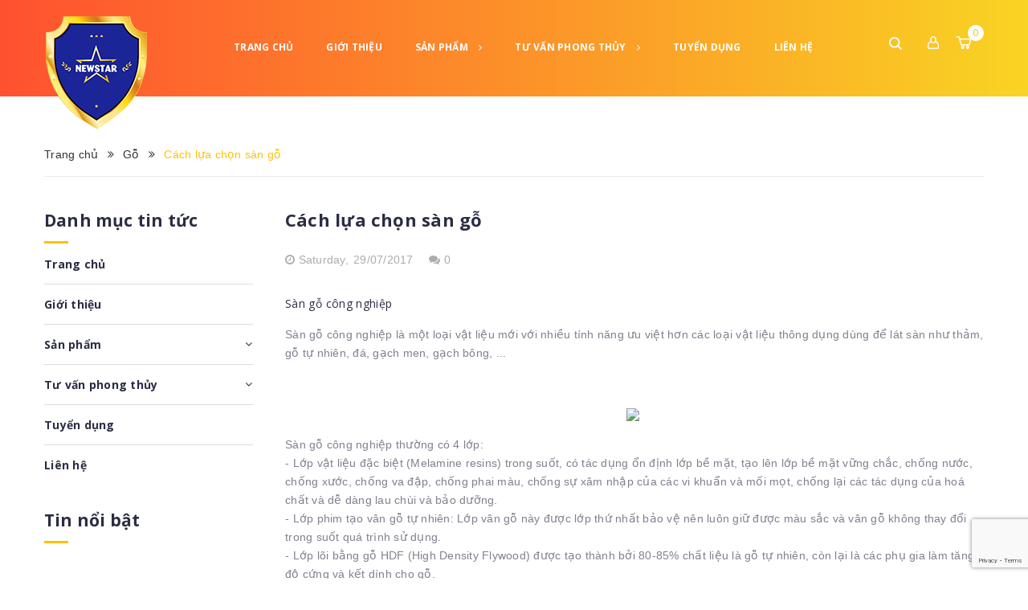

--- FILE ---
content_type: text/html; charset=utf-8
request_url: https://sonnewstar.com/cach-lua-chon-san-go
body_size: 17417
content:
<!DOCTYPE html>
<html lang="vi">
	<head>
		<meta charset="UTF-8" />
		<meta name="viewport" content="width=device-width, minimum-scale=1.0, maximum-scale=1.0, user-scalable=no">			
		<title>
			Cách lựa chọn sàn gỗ
			
			
			 Sơn New Star			
		</title>	
		<!-- ================= Page description ================== -->
		<meta name="description" content="Sàn gỗ công nghiệp Sàn gỗ công nghiệp là một loại vật liệu mới với nhiều tính năng ưu việt hơn các loại vật liệu thông dụng dùng để lát sàn như thảm, gỗ tự">
		<!-- ================= Meta ================== -->
		<meta name="keywords" content="Cách lựa chọn sàn gỗ, Gỗ,  Sơn New Star, sonnewstar.com"/>		
		<link rel="canonical" href="https://sonnewstar.com/cach-lua-chon-san-go"/> 
		<meta name='revisit-after' content='1 days' />
		<meta name="robots" content="noodp,index,follow" />
		<!-- ================= Favicon ================== -->
		
		<link rel="icon" href="//bizweb.dktcdn.net/100/228/627/themes/779256/assets/favicon.png?1753872501256" type="image/x-icon" />
		
		<!-- ================= Google Fonts ================== -->
		
		
		
		<link href="//fonts.googleapis.com/css?family=Open+Sans:400,600,700,800" rel="stylesheet" type="text/css" media="all" />
			

		<!-- Facebook Open Graph meta tags -->
		

	<meta property="og:type" content="article">
	<meta property="og:title" content="C&#225;ch lựa chọn s&#224;n gỗ">
  	
	
		<meta property="og:image" content="http://bizweb.dktcdn.net/thumb/grande/100/228/627/articles/6-ffbc8923-7d4e-48e6-b797-4fd37294f058.jpg?v=1501312441907">
		<meta property="og:image:secure_url" content="https://bizweb.dktcdn.net/thumb/grande/100/228/627/articles/6-ffbc8923-7d4e-48e6-b797-4fd37294f058.jpg?v=1501312441907">
	

<meta property="og:description" content="Sàn gỗ công nghiệp Sàn gỗ công nghiệp là một loại vật liệu mới với nhiều tính năng ưu việt hơn các loại vật liệu thông dụng dùng để lát sàn như thảm, gỗ tự">
<meta property="og:url" content="https://sonnewstar.com/cach-lua-chon-san-go">
<meta property="og:site_name" content="Sơn New Star">		
		
<script type="application/ld+json">
        {
        "@context": "http://schema.org",
        "@type": "BreadcrumbList",
        "itemListElement": 
        [
            {
                "@type": "ListItem",
                "position": 1,
                "item": 
                {
                  "@id": "https://sonnewstar.com",
                  "name": "Trang chủ"
                }
            },
      
        
      
            {
                "@type": "ListItem",
                "position": 2,
                "item": 
                {
                  "@id": "https://sonnewstar.com/go",
                  "name": "Gỗ"
                }
            },
      {
                "@type": "ListItem",
                "position": 3,
                "item": 
                {
                  "@id": "https://sonnewstar.com/cach-lua-chon-san-go",
                  "name": "Cách lựa chọn sàn gỗ"
                }
            }
      
      
      
      
    
        ]
        }
</script>

		<!-- Plugin CSS -->
		<link rel="stylesheet" href="//cdn.jsdelivr.net/themify-icons/0.1.2/css/themify-icons.css" >
		<link rel="stylesheet" href="//maxcdn.bootstrapcdn.com/bootstrap/3.3.7/css/bootstrap.min.css" integrity="sha384-BVYiiSIFeK1dGmJRAkycuHAHRg32OmUcww7on3RYdg4Va+PmSTsz/K68vbdEjh4u" crossorigin="anonymous">
		<link rel="stylesheet" href="//maxcdn.bootstrapcdn.com/font-awesome/4.5.0/css/font-awesome.min.css">
		<link rel="stylesheet" href="https://cdnjs.cloudflare.com/ajax/libs/Swiper/3.4.2/css/swiper.min.css">
		<link rel="stylesheet" href="https://cdnjs.cloudflare.com/ajax/libs/fancybox/2.1.6/css/jquery.fancybox.min.css" />
		<link href="//bizweb.dktcdn.net/100/228/627/themes/779256/assets/owl.carousel.min.css?1753872501256" rel="stylesheet" type="text/css" media="all" />

		<!-- Build Main CSS -->								
		<link href="//bizweb.dktcdn.net/100/228/627/themes/779256/assets/base.scss.css?1753872501256" rel="stylesheet" type="text/css" media="all" />		
		<link href="//bizweb.dktcdn.net/100/228/627/themes/779256/assets/style.scss.css?1753872501256" rel="stylesheet" type="text/css" media="all" />		
		<link href="//bizweb.dktcdn.net/100/228/627/themes/779256/assets/module.scss.css?1753872501256" rel="stylesheet" type="text/css" media="all" />
		<link href="//bizweb.dktcdn.net/100/228/627/themes/779256/assets/responsive.scss.css?1753872501256" rel="stylesheet" type="text/css" media="all" />

		<!-- Header JS -->	
		<script src="//bizweb.dktcdn.net/100/228/627/themes/779256/assets/jquery-2.2.3.min.js?1753872501256" type="text/javascript"></script>
		<!-- Bizweb javascript customer -->
		
		<!-- JS Sản phẩm vừa xem -->

		
		<script src="//bizweb.dktcdn.net/100/228/627/themes/779256/assets/owl.carousel.min.js?1753872501256" type="text/javascript"></script>
		<!-- Bizweb conter for header -->
		<script>
	var Bizweb = Bizweb || {};
	Bizweb.store = 'sonhadong48.mysapo.net';
	Bizweb.id = 228627;
	Bizweb.theme = {"id":779256,"name":"Stellar","role":"main"};
	Bizweb.template = 'article';
	if(!Bizweb.fbEventId)  Bizweb.fbEventId = 'xxxxxxxx-xxxx-4xxx-yxxx-xxxxxxxxxxxx'.replace(/[xy]/g, function (c) {
	var r = Math.random() * 16 | 0, v = c == 'x' ? r : (r & 0x3 | 0x8);
				return v.toString(16);
			});		
</script>
<script>
	(function () {
		function asyncLoad() {
			var urls = ["//promotionpopup.sapoapps.vn/genscript/script.js?store=sonhadong48.mysapo.net","https://google-shopping.sapoapps.vn/conversion-tracker/global-tag/3837.js?store=sonhadong48.mysapo.net","https://google-shopping.sapoapps.vn/conversion-tracker/event-tag/3837.js?store=sonhadong48.mysapo.net"];
			for (var i = 0; i < urls.length; i++) {
				var s = document.createElement('script');
				s.type = 'text/javascript';
				s.async = true;
				s.src = urls[i];
				var x = document.getElementsByTagName('script')[0];
				x.parentNode.insertBefore(s, x);
			}
		};
		window.attachEvent ? window.attachEvent('onload', asyncLoad) : window.addEventListener('load', asyncLoad, false);
	})();
</script>


<script>
	window.BizwebAnalytics = window.BizwebAnalytics || {};
	window.BizwebAnalytics.meta = window.BizwebAnalytics.meta || {};
	window.BizwebAnalytics.meta.currency = 'VND';
	window.BizwebAnalytics.tracking_url = '/s';

	var meta = {};
	
	meta.article = {"id": 706333};
	
	
	for (var attr in meta) {
	window.BizwebAnalytics.meta[attr] = meta[attr];
	}
</script>

	
		<script src="/dist/js/stats.min.js?v=96f2ff2"></script>
	












	</head>
	<body>
		<div class="hidden-md hidden-lg opacity_menu"></div>
		<div class="opacity_filter"></div>
		<!-- Main content -->
		<!-- Menu mobile -->
<div id="mySidenav" class="sidenav menu_mobile hidden-md hidden-lg">
	<div class="top_menu_mobile">
		<a href="/" class="logo-wrapper ">					
			<img src="//bizweb.dktcdn.net/100/228/627/themes/779256/assets/logo.png?1753872501256" alt="logo ">					
		</a>
	</div>
	<div class="content_memu_mb">
		<div class="link_list_mobile">

			<ul class="ct-mobile hidden">
				

			</ul>
			<ul class="ct-mobile">
				
				<li class="level0 level-top parent level_ico">
					<a href="/">Trang chủ</a>
					
				</li>
				
				<li class="level0 level-top parent level_ico">
					<a href="/gioi-thieu">Giới thiệu</a>
					
				</li>
				
				<li class="level0 level-top parent level_ico">
					<a href="/collections/all">Sản phẩm</a>
					
					<i class="ti-plus hide_close"></i>
					<ul class="level0 sub-menu" style="display:none;">
						
						<li class="level1">
							<a href="/son-sieu-trang-noi-that"><span>Sơn siêu trắng nội thất</span></a>
							
						</li>
						
						<li class="level1">
							<a href="/son-sieu-bong-noi-that-nano"><span>Sơn siêu bóng nội thất nano</span></a>
							
						</li>
						
						<li class="level1">
							<a href="/son-lot-khang-kiem-ngoai-that-cao-cap-cong-nghe-nano"><span>Sơn lót kháng kiềm ngoại thất cao cấp công nghệ nano</span></a>
							
						</li>
						
						<li class="level1">
							<a href="/son-chong-tham-cao-cap"><span>Sơn chống thấm cao cấp</span></a>
							
						</li>
						
						<li class="level1">
							<a href="/son-lot-khang-kiem-noi-that-cao-cap"><span>Sơn lót kháng kiềm nội thất cao cấp</span></a>
							
						</li>
						
						<li class="level1">
							<a href="/son-lot-khang-kiem-noi-that-cao-cap-cong-nghe-nano"><span>Sơn lót kháng kiềm nội thất cao cấp công nghệ nano</span></a>
							
						</li>
						
						<li class="level1">
							<a href="/son-sieu-bong-ngoai-that-nano"><span>Sơn siêu bóng ngoại thất nano</span></a>
							
						</li>
						
						<li class="level1">
							<a href="/son-bong-mo-noi-that-cao-cap"><span>Sơn bóng mờ nội thất cao cấp</span></a>
							
						</li>
						
					</ul>
					
				</li>
				
				<li class="level0 level-top parent level_ico">
					<a href="/">Tư vấn phong thủy</a>
					
					<i class="ti-plus hide_close"></i>
					<ul class="level0 sub-menu" style="display:none;">
						
						<li class="level1">
							<a href="/tu-van-phong-thuy-dep"><span>Tư vấn phong thủy trong nhà</span></a>
							
							<i class="ti-plus hide_close"></i>
							<ul class="level1 sub-menu" style="display:none;">
								
								<li class="level2">
									<a href="/kien-thuc-xay-nha"><span>Kiến thức xây nhà</span></a>
								</li>
								
								<li class="level2">
									<a href="/go"><span>Gỗ</span></a>
								</li>
								
								<li class="level2">
									<a href="/trang-tri-nha"><span>Trang trí nhà</span></a>
								</li>
								
								<li class="level2">
									<a href="/phoi-mau"><span>Phối màu</span></a>
								</li>
								
							</ul>
							
						</li>
						
						<li class="level1">
							<a href="/mau-nha-dep"><span>MẪU NHÀ ĐẸP</span></a>
							
							<i class="ti-plus hide_close"></i>
							<ul class="level1 sub-menu" style="display:none;">
								
								<li class="level2">
									<a href="/khu-giai-tri-san-vuon"><span>Khu giải trí sân vườn</span></a>
								</li>
								
								<li class="level2">
									<a href="/phong-lam-viec"><span>Phòng làm việc</span></a>
								</li>
								
								<li class="level2">
									<a href="/phong-ngu"><span>Phòng ngủ</span></a>
								</li>
								
								<li class="level2">
									<a href="/be-boi"><span>Bể bơi</span></a>
								</li>
								
								<li class="level2">
									<a href="/loi-ra-vao"><span>Lối ra - vào</span></a>
								</li>
								
								<li class="level2">
									<a href="/cau-thang"><span>Cầu thang</span></a>
								</li>
								
								<li class="level2">
									<a href="/goc-thu-gian"><span>Góc thư giãn</span></a>
								</li>
								
								<li class="level2">
									<a href="/phong-giai-tri-thu-gian"><span>Phòng giải trí thư giãn</span></a>
								</li>
								
								<li class="level2">
									<a href="/phong-cho-tre"><span>Phòng cho trẻ</span></a>
								</li>
								
								<li class="level2">
									<a href="/nha-bep-phong-an"><span>Nhà bếp - Phòng ăn</span></a>
								</li>
								
								<li class="level2">
									<a href="/phong-khach-biet-thu"><span>Phòng khách biệt thự</span></a>
								</li>
								
								<li class="level2">
									<a href="/phong-khach-can-ho"><span>Phòng khách căn hộ</span></a>
								</li>
								
								<li class="level2">
									<a href="/phong-tam"><span>Phòng tắm</span></a>
								</li>
								
								<li class="level2">
									<a href="/tu-quan-ao"><span>Tủ quần áo</span></a>
								</li>
								
							</ul>
							
						</li>
						
					</ul>
					
				</li>
				
				<li class="level0 level-top parent level_ico">
					<a href="/tuyen-dung">Tuyển dụng</a>
					
				</li>
				
				<li class="level0 level-top parent level_ico">
					<a href="/lien-he">Liên hệ</a>
					
				</li>
				
			</ul>
		</div>
	</div>

</div>
<!-- End -->
<header class="header">	
	<div class="container">
		<div class="menu-bar hidden-md hidden-lg hidden-sm hidden-xs">
			<img src="//bizweb.dktcdn.net/100/228/627/themes/779256/assets/menu-bar.png?1753872501256" alt="menu bar" />
		</div>

		<div class="header-main">
			<div class="container">
				<div class="row">
					<div class="head_content col-lg-12 col-md-12 col-sm-12 no-padding">
						<div class="menu-bar nav-mobile-button hidden-md hidden-lg">
							<a href="#nav-mobile"><img src="//bizweb.dktcdn.net/100/228/627/themes/779256/assets/iconmenu.png?1753872501256" alt="menu bar" /></a>
						</div>
						<div class="col-xs-6 col-sm-6 col-md-2 col-lg-2 head_logo no-padding">
							<div class="logo">
								
								<a href="/" class="logo-wrapper ">					
									<img src="//bizweb.dktcdn.net/100/228/627/themes/779256/assets/logo.png?1753872501256" alt="logo ">					
								</a>
														
							</div>
						</div>
						<div class="main_menu_header col-lg-8 col-md-8 hidden-xs hidden-sm">
							<div class="bg-header-nav hidden-xs hidden-sm">
	<div class="header_hai">
		<nav class="header-nav">
			<ul class="item_big">
				
				
				
				
				
				
				<li class="nav-item "><a class="nav-link" href="/">Trang chủ</a></li>
				
				
				
				
				
				
				
				<li class="nav-item "><a class="nav-link" href="/gioi-thieu">Giới thiệu</a></li>
				
				
				
				
				
				
				
				<li class="nav-item  has-mega">
					<a href="/collections/all" class="nav-link">Sản phẩm <i class="fa fa-angle-right" data-toggle="dropdown"></i></a>

					
					<div class="mega-content hidden-md">
	<div class="level0-wrapper2">
		<div class="nav-block nav-block-center">
			<ul class="level0 row">
				<li class="col-sm-3">
					<div class="menu-left">
						
						
						
						
						
						
						
						
						
						
						
						
						
						
						
						
						
						

						
						
						<div class="level1 item  active"> 
							<h2 class="h4"><a href="/son-sieu-trang-noi-that"><span>Sơn siêu trắng nội thất</span></a> </h2>
							<ul class="level1 mega-right">
								<li class="col-lg-12">
									<div class="owl_blogs_mega1 owl-carousel owl-theme not-aweowl">
										
									</div>
								</li>
							</ul>
						</div>
						
						
						
						<div class="level1 item "> 
							<h2 class="h4"><a href="/son-sieu-bong-noi-that-nano"><span>Sơn siêu bóng nội thất nano</span></a> </h2>
							<ul class="level1 mega-right">
								<li class="col-lg-12">
									<div class="owl_blogs_mega1 owl-carousel owl-theme not-aweowl">
										
									</div>
								</li>
							</ul>
						</div>
						
						
						
						<div class="level1 item "> 
							<h2 class="h4"><a href="/son-lot-khang-kiem-ngoai-that-cao-cap-cong-nghe-nano"><span>Sơn lót kháng kiềm ngoại thất cao cấp công nghệ nano</span></a> </h2>
							<ul class="level1 mega-right">
								<li class="col-lg-12">
									<div class="owl_blogs_mega1 owl-carousel owl-theme not-aweowl">
										
									</div>
								</li>
							</ul>
						</div>
						
						
						
						<div class="level1 item "> 
							<h2 class="h4"><a href="/son-chong-tham-cao-cap"><span>Sơn chống thấm cao cấp</span></a> </h2>
							<ul class="level1 mega-right">
								<li class="col-lg-12">
									<div class="owl_blogs_mega1 owl-carousel owl-theme not-aweowl">
										
									</div>
								</li>
							</ul>
						</div>
						
						
						
						<div class="level1 item "> 
							<h2 class="h4"><a href="/son-lot-khang-kiem-noi-that-cao-cap"><span>Sơn lót kháng kiềm nội thất cao cấp</span></a> </h2>
							<ul class="level1 mega-right">
								<li class="col-lg-12">
									<div class="owl_blogs_mega1 owl-carousel owl-theme not-aweowl">
										
									</div>
								</li>
							</ul>
						</div>
						
						
						
						<div class="level1 item "> 
							<h2 class="h4"><a href="/son-lot-khang-kiem-noi-that-cao-cap-cong-nghe-nano"><span>Sơn lót kháng kiềm nội thất cao cấp công nghệ nano</span></a> </h2>
							<ul class="level1 mega-right">
								<li class="col-lg-12">
									<div class="owl_blogs_mega1 owl-carousel owl-theme not-aweowl">
										
									</div>
								</li>
							</ul>
						</div>
						
						
						
						<div class="level1 item "> 
							<h2 class="h4"><a href="/son-sieu-bong-ngoai-that-nano"><span>Sơn siêu bóng ngoại thất nano</span></a> </h2>
							<ul class="level1 mega-right">
								<li class="col-lg-12">
									<div class="owl_blogs_mega1 owl-carousel owl-theme not-aweowl">
										
									</div>
								</li>
							</ul>
						</div>
						
						
						
						<div class="level1 item "> 
							<h2 class="h4"><a href="/son-bong-mo-noi-that-cao-cap"><span>Sơn bóng mờ nội thất cao cấp</span></a> </h2>
							<ul class="level1 mega-right">
								<li class="col-lg-12">
									<div class="owl_blogs_mega1 owl-carousel owl-theme not-aweowl">
										
									</div>
								</li>
							</ul>
						</div>
						
						

						

					</div>
				</li>
				<li class="col-sm-9">
					

					<ul class="level1 hover-child-menu row hidden">						
						<li class="col-lg-12">
							<div class="owl_blogs_mega1 owl-carousel owl-theme not-aweowl">
								
							</div>
						</li>
					</ul>										

					

				</li>
			</ul>
		</div>
	</div>
</div>
					
					<ul class="item_small hidden-lg hidden-sm hidden-xs">
						
						<li>
							<a href="/son-sieu-trang-noi-that" title="">Sơn siêu trắng nội thất </a>
							
						</li>
						
						<li>
							<a href="/son-sieu-bong-noi-that-nano" title="">Sơn siêu bóng nội thất nano </a>
							
						</li>
						
						<li>
							<a href="/son-lot-khang-kiem-ngoai-that-cao-cap-cong-nghe-nano" title="">Sơn lót kháng kiềm ngoại thất cao cấp công nghệ nano </a>
							
						</li>
						
						<li>
							<a href="/son-chong-tham-cao-cap" title="">Sơn chống thấm cao cấp </a>
							
						</li>
						
						<li>
							<a href="/son-lot-khang-kiem-noi-that-cao-cap" title="">Sơn lót kháng kiềm nội thất cao cấp </a>
							
						</li>
						
						<li>
							<a href="/son-lot-khang-kiem-noi-that-cao-cap-cong-nghe-nano" title="">Sơn lót kháng kiềm nội thất cao cấp công nghệ nano </a>
							
						</li>
						
						<li>
							<a href="/son-sieu-bong-ngoai-that-nano" title="">Sơn siêu bóng ngoại thất nano </a>
							
						</li>
						
						<li>
							<a href="/son-bong-mo-noi-that-cao-cap" title="">Sơn bóng mờ nội thất cao cấp </a>
							
						</li>
						
					</ul>
				</li>
				
				
				
				
				
				
				
				<li class="nav-item ">
					<a href="/" class="nav-link">Tư vấn phong thủy <i class="fa fa-angle-right" data-toggle="dropdown"></i></a>

					
					<ul class="item_small hidden-md hidden-sm hidden-xs">
						
						<li>
							<a href="/tu-van-phong-thuy-dep" title="">Tư vấn phong thủy trong nhà <i class="fa fa-caret-right"></i></a>
							
							<ul>
								
								<li>
									<a href="/kien-thuc-xay-nha" title="">Kiến thức xây nhà</a>
									
								</li>
								
								<li>
									<a href="/go" title="">Gỗ</a>
									
								</li>
								
								<li>
									<a href="/trang-tri-nha" title="">Trang trí nhà</a>
									
								</li>
								
								<li>
									<a href="/phoi-mau" title="">Phối màu</a>
									
								</li>
								
							</ul>
							
						</li>
						
						<li>
							<a href="/mau-nha-dep" title="">MẪU NHÀ ĐẸP <i class="fa fa-caret-right"></i></a>
							
							<ul>
								
								<li>
									<a href="/khu-giai-tri-san-vuon" title="">Khu giải trí sân vườn</a>
									
								</li>
								
								<li>
									<a href="/phong-lam-viec" title="">Phòng làm việc</a>
									
								</li>
								
								<li>
									<a href="/phong-ngu" title="">Phòng ngủ</a>
									
								</li>
								
								<li>
									<a href="/be-boi" title="">Bể bơi</a>
									
								</li>
								
								<li>
									<a href="/loi-ra-vao" title="">Lối ra - vào</a>
									
								</li>
								
								<li>
									<a href="/cau-thang" title="">Cầu thang</a>
									
								</li>
								
								<li>
									<a href="/goc-thu-gian" title="">Góc thư giãn</a>
									
								</li>
								
								<li>
									<a href="/phong-giai-tri-thu-gian" title="">Phòng giải trí thư giãn</a>
									
								</li>
								
								<li>
									<a href="/phong-cho-tre" title="">Phòng cho trẻ</a>
									
								</li>
								
								<li>
									<a href="/nha-bep-phong-an" title="">Nhà bếp - Phòng ăn</a>
									
								</li>
								
								<li>
									<a href="/phong-khach-biet-thu" title="">Phòng khách biệt thự</a>
									
								</li>
								
								<li>
									<a href="/phong-khach-can-ho" title="">Phòng khách căn hộ</a>
									
								</li>
								
								<li>
									<a href="/phong-tam" title="">Phòng tắm</a>
									
								</li>
								
								<li>
									<a href="/tu-quan-ao" title="">Tủ quần áo</a>
									
								</li>
								
							</ul>
							
						</li>
						
					</ul>
					
					<ul class="item_small hidden-lg hidden-sm hidden-xs">
						
						<li>
							<a href="/tu-van-phong-thuy-dep" title="">Tư vấn phong thủy trong nhà <i class="fa fa-caret-right"></i></a>
							
							<ul>
								
								<li>
									<a href="/kien-thuc-xay-nha" title="">Kiến thức xây nhà</a>
									
								</li>
								
								<li>
									<a href="/go" title="">Gỗ</a>
									
								</li>
								
								<li>
									<a href="/trang-tri-nha" title="">Trang trí nhà</a>
									
								</li>
								
								<li>
									<a href="/phoi-mau" title="">Phối màu</a>
									
								</li>
								
							</ul>
							
						</li>
						
						<li>
							<a href="/mau-nha-dep" title="">MẪU NHÀ ĐẸP <i class="fa fa-caret-right"></i></a>
							
							<ul>
								
								<li>
									<a href="/khu-giai-tri-san-vuon" title="">Khu giải trí sân vườn</a>
									
								</li>
								
								<li>
									<a href="/phong-lam-viec" title="">Phòng làm việc</a>
									
								</li>
								
								<li>
									<a href="/phong-ngu" title="">Phòng ngủ</a>
									
								</li>
								
								<li>
									<a href="/be-boi" title="">Bể bơi</a>
									
								</li>
								
								<li>
									<a href="/loi-ra-vao" title="">Lối ra - vào</a>
									
								</li>
								
								<li>
									<a href="/cau-thang" title="">Cầu thang</a>
									
								</li>
								
								<li>
									<a href="/goc-thu-gian" title="">Góc thư giãn</a>
									
								</li>
								
								<li>
									<a href="/phong-giai-tri-thu-gian" title="">Phòng giải trí thư giãn</a>
									
								</li>
								
								<li>
									<a href="/phong-cho-tre" title="">Phòng cho trẻ</a>
									
								</li>
								
								<li>
									<a href="/nha-bep-phong-an" title="">Nhà bếp - Phòng ăn</a>
									
								</li>
								
								<li>
									<a href="/phong-khach-biet-thu" title="">Phòng khách biệt thự</a>
									
								</li>
								
								<li>
									<a href="/phong-khach-can-ho" title="">Phòng khách căn hộ</a>
									
								</li>
								
								<li>
									<a href="/phong-tam" title="">Phòng tắm</a>
									
								</li>
								
								<li>
									<a href="/tu-quan-ao" title="">Tủ quần áo</a>
									
								</li>
								
							</ul>
							
						</li>
						
					</ul>
				</li>
				
				
				
				
				
				
				
				<li class="nav-item "><a class="nav-link" href="/tuyen-dung">Tuyển dụng</a></li>
				
				
				
				
				
				
				
				<li class="nav-item "><a class="nav-link" href="/lien-he">Liên hệ</a></li>
				
				
				
			</ul>
		</nav>
	</div>
</div>
						</div> 
						<div class="col-lg-2 header_top_cart">
							<div class="search-cart">
								<div class="searching hidden-md hidden-sm hidden-xs">
									<div class="header_search search_form">
	<form class="input-group search-bar search_form" action="/search" method="get" role="search">		
		<input type="search" name="query" value="" placeholder="Tìm kiếm sản phẩm... " class="input-group-field st-default-search-input search-text" autocomplete="off">
		<span class="input-group-btn">
			<button class="btn icon-fallback-text">
				<i class="icon-magnifier icons"></i>
			</button>
		</span>
	</form>
</div>
								</div>
								<div class="search_mobile showsearchfromtop hidden-lg">
									<span class="search_button_mobile"><i class="icon-magnifier icon_search_h"></i></span>

								</div>
								<div class="searchboxlager hidden-lg">
									<div class="searchfromtop">
										<form action="/search" method="get" autocomplete="off">
											<input type="text" class="form-control" maxlength="70" name="query" id="search" placeholder="Nhập từ khóa tìm kiếm và ấn enter">                           
										</form>
									</div>
								</div>
								<div class="header_search_ col-lg-12 col-md-12 col-sm-12 col-xs-12 hidden">
									<div class="search_full">
										<form class="form_search" action="/search" method="get" role="search">		
											<input type="search" name="query" value="" placeholder="Tìm kiếm" class="input_search" autocomplete="off">
											<span class="input-group-btn">
												<button class="btn icon-fallback-text">
													<i class="icon-magnifier icons"></i>
												</button>
											</span>
										</form>
									</div>
								</div>
								<div class="use_register user_hover">
									<span class="use_ico_register"><i class="icon-user icons"></i></span>
									<span class="drop"><i class="fa fa-angle-down hidden"></i></span>

									<ul class="login_and_register">
										
										
										<li class="hidden-sm hidden-xs"><a href="/account/login"  title="Đăng nhập">Đăng nhập</a></li>
										<li class="hidden-sm hidden-xs"><a href="/account/register" title="Đăng ký">Đăng ký</a></li>
										<li class="hidden-md hidden-lg"><a href="/account/login"  title="Đăng nhập">Đăng nhập</a></li>
										<li class="hidden-md hidden-lg"><a href="/account/register" title="Đăng ký">Đăng ký</a></li>
										
										
									</ul>

								</div>
								<div class="top-cart-contain f-right">
									<div class="mini-cart text-xs-center">
										<div class="heading-cart">
											<a class="bg_cart" href="/cart" title="Giỏ hàng">
												<img alt="Giỏ hàng" src="//bizweb.dktcdn.net/thumb/icon/100/228/627/themes/779256/assets/icon_cart.png?1753872501256"/>
												<span class="count_item count_item_pr"></span>
											</a>
										</div>	
										<div class="top-cart-content">					
											<ul id="cart-sidebar" class="mini-products-list count_li">
												<li class="list-item">
													<ul></ul>
												</li>
												<li class="action">
													<ul>
														<li class="li-fix-1">
															<div class="top-subtotal">
																Tổng tiền thanh toán: 
																<span class="price"></span>
															</div>
														</li>
														<li class="li-fix-2" style="">
															<div class="actions">
																<a href="/cart" class="btn btn-primary" title="Giỏ hàng">
																	<span>Giỏ hàng</span>
																</a>
																<a href="/checkout" class="btn btn-checkout btn-gray" title="Thanh toán">
																	<span>Thanh toán</span>
																</a>
															</div>
														</li>
													</ul>
												</li>
											</ul>
										</div>
									</div>
								</div>
								<div class="top-cart-contain f-right hidden">
									<div class="mini-cart text-xs-center">
										<div class="heading-cart">
											<a href="/cart">
												<span class="background_cart"><i class="icon-bag icons"></i></span>
												<span class="cart_num"><span class="cartCount  count_item_pr"></span></span>
											</a>
										</div>	
									</div>
								</div>
							</div>
						</div>
					</div>

				</div>
			</div>
		</div>
	</div>

</header>

		<section class="bread-crumb">
	<div class="container">
		<div class="row">
			<div class="col-xs-12">
				<ul class="breadcrumb">					
					<li class="home">
						<a  href="/" ><span >Trang chủ</span></a>						
						<span><i class="fa fa-angle-double-right" aria-hidden="true"></i></span>
					</li>
					
					<li >
						<a  href="/go"><span >Gỗ</span></a>	
						<span><i class="fa fa-angle-double-right" aria-hidden="true"></i></span>
					</li>
					<li><strong><span >Cách lựa chọn sàn gỗ</span></strong></li>
					
				</ul>
			</div>
		</div>
	</div>
</section>
<div class="container article-wraper" itemscope itemtype="http://schema.org/Article">
	<meta itemprop="mainEntityOfPage" content="/cach-lua-chon-san-go">
	<meta itemprop="description" content="">
	<meta itemprop="author" content="Nguyễn Đăng Tụ">
	<meta itemprop="headline" content="Cách lựa chọn sàn gỗ">
	<meta itemprop="image" content="https:https://bizweb.dktcdn.net/100/228/627/articles/6-ffbc8923-7d4e-48e6-b797-4fd37294f058.jpg?v=1501312441907">
	<meta itemprop="datePublished" content="29-07-2017">
	<meta itemprop="dateModified" content="29-07-2017">
	<div itemprop="publisher" itemscope itemtype="https://schema.org/Organization">
		<div itemprop="logo" itemscope itemtype="https://schema.org/ImageObject">
			<img class="hidden" src="//bizweb.dktcdn.net/100/228/627/themes/779256/assets/logo.png?1753872501256" alt="Sơn New Star"/>
			<meta itemprop="url" content="https://bizweb.dktcdn.net/100/228/627/themes/779256/assets/logo.png?1753872501256">
			<meta itemprop="width" content="400">
			<meta itemprop="height" content="60">
		</div>
		<meta itemprop="name" content="Sơn New Star">
	</div>
	<div class="row">		
		<section class="right-content col-lg-9 col-lg-push-3">
			<div class="box-heading relative">

			</div>
			<article class="article-main">
				<div class="row">
					<div class="col-lg-12">

						<div class="article-details">
							
							<h1 class="article-title"><a href="/cach-lua-chon-san-go" itemprop="name">Cách lựa chọn sàn gỗ</a></h1>
							<div class="date"><i class="fa fa-clock-o"></i> Saturday, <div class="news_home_content_short_time">
												29/07/2017</div>
								<span class="cmt_count_blog">
									<i class="fa fa-comments" aria-hidden="true"></i>0
								</span>
							</div>

							<div class="article-content" itemprop="description">
								<div class="rte">
									<h1><span style="font-size:14px;">Sàn gỗ công nghiệp</span></h1>
<p>Sàn gỗ công nghiệp là một loại vật liệu mới với nhiều tính năng ưu việt hơn các loại vật liệu thông dụng dùng để lát sàn như thảm, gỗ tự nhiên, đá, gạch men, gạch bông, ...&nbsp;</p>
<p>&nbsp;</p>
<p align="center"><img height="316" src="http://sangotunhien.com/Portals/26/382859.jpg" width="305" />&nbsp;</p>
<p>Sàn gỗ công nghiệp thường có 4 lớp:&nbsp;<br />
- Lớp vật liệu đặc biệt (Melamine resins) trong suốt, có tác dụng ổn định lớp bề mặt, tạo lên lớp bề mặt vững chắc, chống nước, chống xước, chống va đập, chống phai màu, chống sự xâm nhập của các vi khuẩn và mối mọt, chống lại các tác dụng của hoá chất và dễ dàng lau chùi và bảo dưỡng.&nbsp;<br />
- Lớp phim tạo vân gỗ tự nhiên: Lớp vân gỗ này được lớp thứ nhất bảo vệ nên luôn giữ được màu sắc và vân gỗ không thay đổi trong suốt quá trình sử dụng.&nbsp;<br />
- Lớp lõi bằng gỗ HDF (High Density Flywood) được tạo thành bởi 80-85% chất liệu là gỗ tự nhiên, còn lại là các phụ gia làm tăng độ cứng và kết dính cho gỗ.&nbsp;<br />
- Lớp tráng phía dưới của tấm ván sàn bằng vật liệu tổng hợp đặc biệt có tác dụng ổn định bề mặt dưới, chống mối mọt, cong vênh, chống nước.&nbsp;</p>
<p>1. Cách lựa chọn sàn gỗ công nghiệp&nbsp;<br />
Hầu hết mọi người mua sàn gỗ công nghiệp đều đối mặt với việc phải lựa chọn trong số rất nhiều loại sàn khác nhau.&nbsp;<br />
Với kết cấu mộng đơn (phải dùng keo) hoặc mộng kép (không phải dùng keo), với các loại lõi HDF, MDF, hoặc một loại đặc biệt nào đó, với các loại màu sắc và vân gỗ khác nhau, với các phân loại cho từng mục đích sử dụng và các mức độ chống xước khác nhau.&nbsp;<br />
Bạn lưu ý là rất dễ nhận thấy biểu tượng phân loại trên bao bì sản phẩm, đó là dấu hiệu rõ nhất cho biết sản phẩm có phù hợp với nhu cầu sử dụng hay không, bởi vì chúng khác nhau, nếu loại sàn dùng cho phòng khách, phòng ngủ hoặc cầu thang.<br />
Sàn ở phòng khách được sử dụng thường xuyên hơn ở phòng ngủ, cầu thang được sử dụng nhiều hơn ở phòng khách.&nbsp;<br />
Chính vì vậy điều quan trọng khi chọn mua sàn gỗ là chọn dúng dòng sản phẩm phù hợp với nhu cầu sử dụng.</p>
<p>2. Ưu điểm và hạn chế của sàn gỗ công nghiệp:</p>
<p>Ưu điểm:<b>&nbsp;</b>&nbsp;<br />
Giá thành phù hợp, so với gạch men chỉ đắt hơn một chút nhưng tính năng sử dụng, tính thẩm mỹ và độ sang trọng thì hơn nhiều. So với gỗ tự nhiên thì rẻ hơn nhiều nhưng tính năng sử dụng, tính thẩm mỹ và độ sang trọng không những cũng tương đương mà còn đa dạng hơn vè màu sắc và không bị biến dạng theo thời tiết.&nbsp;<br />
Lắp đặt nhanh, sạch sẽ và có thể sử dụng ngay sau khi lắp đặt.&nbsp;<br />
Mầu sắc đa dạng, có nhiều kiểu vân gỗ rất tự nhiên và sang trọng.&nbsp;<br />
Ít bị trầy xước, mài mòn, không bị phai màu.&nbsp;<br />
Không bị mối mọt, cong vênh, co ngót dưới tác động của thời tiết.&nbsp;<br />
Chịu nhiệt độ cao, hạn chế bén lửa, chống cháy đối với tàn thuốc lá&nbsp;<br />
Chống bám bẩn, vệ sinh dễ dàng&nbsp;<br />
Tạo lên một môi trường sống có lợi hơn cho sức khoẻ.&nbsp;</p>
<p>Hạn chế&nbsp;<br />
Cũng như gỗ tự nhiên, sàn gỗ công nghiệp có khả năng chịu nước không cao bằng gạch men, mặc dù đã được phủ lớp chống nước cho cả hai mặt, nhưng nếu sàn bị ngập nước do mưa hoặc nước tràn từ ngoài vào.&nbsp;<br />
Các mối ghép có thể bị ngấm nước và nở ra, làm cho sàn bị phồng lên và các mối ghép không còn được khít như trước.&nbsp;<br />
Chính và vậy độ bền của sàn gỗ phụ thuộc rất nhiều vào người sử dụng.&nbsp;<br />
Chỉ nên dùng khăn / ghẻ ướt để vệ sinh sàn, không nên đổ cả xô nước lên sàn để rửa sàn, không nên để nước mưa hắt hoặc tràn vào sàn.&nbsp;</p>
<p><br />
* Sàn gỗ tự nhiên</p>
<p align="center"><img height="600" src="http://sangotunhien.com/Portals/26/nh%C3%A0%20m%E1%BA%ABu%20s%C3%A0n%20g%E1%BB%97/52243i116_1.jpg" width="800" /></p>
<p><br />
Giá thành: Khoảng 300.000-950.000/m2 tuỳ loại&nbsp;<br />
Chúng có độ bền phụ thuộc vào chất liệu gỗ.&nbsp;<br />
Mỗi loại gỗ chỉ có một loại vân mầu, sự lựa chọn chỉ giới hạn trong một số loại gỗ nhất định.&nbsp;<br />
Cũng như sàn gỗ công nghiệp, sàn gỗ tự nhiên cũng mang đến vẻ đẹp và sự sang trọng cho căn phòng. Nhưng do hạn chế và nguồn nguyên liệu gỗ tự nhiên nên sự đồng nhất về chất liệu và màu sắc còn hạn chế.&nbsp;<br />
Đối với sàn gỗ tự nhiên việc lau chùi bảo dưỡng khó khăn hơn sàn gỗ công nghiệp do vẫn còn khe hở giữa các mối ghép.&nbsp;<br />
Tính cơ động không cao, việc sửa chữa, thay thế kho khăn do sàn gỗ tự nhiên thường liên kết bằng mộng đơn, phải sử dụng thêm đinh hoặc keo để kết nối.&nbsp;<br />
Kết luận chung: Nếu bạn muốn sử dụng sàn gỗ tự nhiên thì nên xin tư vấn thêm từ các nhà thết kế thật kĩ vì nó đẹp, sang trọng, tiện dụng, nhưng vẫn có thể bị bị mối mọt, cong vênh, co ngót và giá thành rất cao.</p>
								</div>
							</div>
						</div>
					</div>
					<div class="col-xs-12">
						<div class="row row-noGutter tag-share">
							
							
							<div class="col-xs-12 col-sm-12 a-left">
								
  
  



<div class="social-media" data-permalink="https://sonnewstar.com/cach-lua-chon-san-go">
	Chia sẻ: 
  
    <a target="_blank" href="//www.facebook.com/sharer.php?u=https://sonnewstar.com/cach-lua-chon-san-go" class="share-facebook" title="Chia sẻ lên Facebook">
		<i class="fa fa-facebook"></i>
    </a>
  

  
    <a target="_blank" href="//twitter.com/share?text=Cách lựa chọn sàn gỗ&amp;url=https://sonnewstar.com/cach-lua-chon-san-go" class="share-twitter" title="Chia sẻ lên Twitter">
     <i class="fa fa-twitter"></i>
    </a>
  

  

    
      <a target="_blank" href="//pinterest.com/pin/create/button/?url=https://sonnewstar.com/cach-lua-chon-san-go&amp;media=http://bizweb.dktcdn.net/thumb/1024x1024/100/228/627/articles/6-ffbc8923-7d4e-48e6-b797-4fd37294f058.jpg?v=1501312441907&amp;description=Cách lựa chọn sàn gỗ" class="share-pinterest" title="Chia sẻ lên pinterest">
        <i class="fa fa-pinterest"></i>
      </a>
    

    

  

  
    <a target="_blank" href="//plus.google.com/share?url=https://sonnewstar.com/cach-lua-chon-san-go" class="share-google" title="+1">
     <i class="fa fa-google-plus"></i>
    </a>
  

</div>
							</div>
							
						</div>
					</div>
					 
					<div class="col-xs-12">
						

						<form method="post" action="/posts/cach-lua-chon-san-go/comments" id="article_comments" accept-charset="UTF-8"><input name="FormType" type="hidden" value="article_comments"/><input name="utf8" type="hidden" value="true"/><input type="hidden" id="Token-376d442e6d754cdd8bd23156e2641255" name="Token" /><script src="https://www.google.com/recaptcha/api.js?render=6Ldtu4IUAAAAAMQzG1gCw3wFlx_GytlZyLrXcsuK"></script><script>grecaptcha.ready(function() {grecaptcha.execute("6Ldtu4IUAAAAAMQzG1gCw3wFlx_GytlZyLrXcsuK", {action: "article_comments"}).then(function(token) {document.getElementById("Token-376d442e6d754cdd8bd23156e2641255").value = token});});</script> 
						

						

						<div class="col-lg-12">
							<div class="form-coment">
								<div class="row">
									<div class="margin-top-40">
										<h5 class="title-form-coment">Viết bình luận của bạn:</h5>
									</div>
									<div class="">
										<div class="row">
											<div class="col-xs-12 col-sm-12 col-md-6">
												<fieldset class="form-group">										
													<input placeholder="Họ tên*" type="text" class="form-control form-control-lg" value="" id="full-name" name="Author" Required>
												</fieldset>
											</div>
											<div class="col-xs-12 col-sm-12 col-md-6">
												<fieldset class="form-group">										
													<input placeholder="Email*" pattern="[a-z0-9._%+-]+@[a-z0-9.-]+\.[a-z]{2,63}$" type="email" class="form-control form-control-lg" value="" id="email" name="Email" Required>
												</fieldset>
											</div>
										</div>
									</div>
									<fieldset class="form-group col-xs-12 col-sm-12 col-md-12">										
										<textarea placeholder="Nội dung*" class="form-control form-control-lg" id="comment" name="Body" rows="6" Required></textarea>
									</fieldset>
									<div class="margin-bottom-30 clearfix">
										<button type="submit" class="btn btn-primary">Gửi bình luận</button>
									</div>
								</div>
							</div> <!-- End form mail -->
						</div>
						</form>
					</div>
					


				</div>				
			</article>
		</section>		
		
		<aside class="left left-content col-lg-3 col-lg-pull-9">
			
<aside class="aside-item sidebar-category collection-category">
	<div class="aside-title">
		<h2 class="title-head margin-top-0"><span>Danh mục tin tức</span></h2>
	</div>
	<div class="aside-content">
		<nav class="nav-category navbar-toggleable-md">
			<ul class="nav navbar-pills">
				
				
				<li class="nav-item">
					<a class="nav-link" href="/">Trang chủ</a>
				</li>
				
				
				
				<li class="nav-item">
					<a class="nav-link" href="/gioi-thieu">Giới thiệu</a>
				</li>
				
				
				
				<li class="nav-item">
					<a href="/collections/all" class="nav-link">Sản phẩm</a>
					<i class="fa fa-angle-down"></i>
					<ul class="dropdown-menu">
						
						
						<li class="nav-item">
							<a class="nav-link" href="/son-sieu-trang-noi-that">Sơn siêu trắng nội thất</a>
						</li>
						
						
						
						<li class="nav-item">
							<a class="nav-link" href="/son-sieu-bong-noi-that-nano">Sơn siêu bóng nội thất nano</a>
						</li>
						
						
						
						<li class="nav-item">
							<a class="nav-link" href="/son-lot-khang-kiem-ngoai-that-cao-cap-cong-nghe-nano">Sơn lót kháng kiềm ngoại thất cao cấp công nghệ nano</a>
						</li>
						
						
						
						<li class="nav-item">
							<a class="nav-link" href="/son-chong-tham-cao-cap">Sơn chống thấm cao cấp</a>
						</li>
						
						
						
						<li class="nav-item">
							<a class="nav-link" href="/son-lot-khang-kiem-noi-that-cao-cap">Sơn lót kháng kiềm nội thất cao cấp</a>
						</li>
						
						
						
						<li class="nav-item">
							<a class="nav-link" href="/son-lot-khang-kiem-noi-that-cao-cap-cong-nghe-nano">Sơn lót kháng kiềm nội thất cao cấp công nghệ nano</a>
						</li>
						
						
						
						<li class="nav-item">
							<a class="nav-link" href="/son-sieu-bong-ngoai-that-nano">Sơn siêu bóng ngoại thất nano</a>
						</li>
						
						
						
						<li class="nav-item">
							<a class="nav-link" href="/son-bong-mo-noi-that-cao-cap">Sơn bóng mờ nội thất cao cấp</a>
						</li>
						
						

					</ul>
				</li>
				
				
				
				<li class="nav-item">
					<a href="/" class="nav-link">Tư vấn phong thủy</a>
					<i class="fa fa-angle-down"></i>
					<ul class="dropdown-menu">
						
						
						<li class="dropdown-submenu nav-item">
							<a class="nav-link" href="/tu-van-phong-thuy-dep">Tư vấn phong thủy trong nhà</a>
							<i class="fa fa-angle-down"></i>
							<ul class="dropdown-menu">
								
								
								<li class="nav-item">
									<a class="nav-link" href="/kien-thuc-xay-nha">Kiến thức xây nhà</a>
								</li>
								
								
								
								<li class="nav-item">
									<a class="nav-link" href="/go">Gỗ</a>
								</li>
								
								
								
								<li class="nav-item">
									<a class="nav-link" href="/trang-tri-nha">Trang trí nhà</a>
								</li>
								
								
								
								<li class="nav-item">
									<a class="nav-link" href="/phoi-mau">Phối màu</a>
								</li>
								
								
							</ul>                      
						</li>
						
						
						
						<li class="dropdown-submenu nav-item">
							<a class="nav-link" href="/mau-nha-dep">MẪU NHÀ ĐẸP</a>
							<i class="fa fa-angle-down"></i>
							<ul class="dropdown-menu">
								
								
								<li class="nav-item">
									<a class="nav-link" href="/khu-giai-tri-san-vuon">Khu giải trí sân vườn</a>
								</li>
								
								
								
								<li class="nav-item">
									<a class="nav-link" href="/phong-lam-viec">Phòng làm việc</a>
								</li>
								
								
								
								<li class="nav-item">
									<a class="nav-link" href="/phong-ngu">Phòng ngủ</a>
								</li>
								
								
								
								<li class="nav-item">
									<a class="nav-link" href="/be-boi">Bể bơi</a>
								</li>
								
								
								
								<li class="nav-item">
									<a class="nav-link" href="/loi-ra-vao">Lối ra - vào</a>
								</li>
								
								
								
								<li class="nav-item">
									<a class="nav-link" href="/cau-thang">Cầu thang</a>
								</li>
								
								
								
								<li class="nav-item">
									<a class="nav-link" href="/goc-thu-gian">Góc thư giãn</a>
								</li>
								
								
								
								<li class="nav-item">
									<a class="nav-link" href="/phong-giai-tri-thu-gian">Phòng giải trí thư giãn</a>
								</li>
								
								
								
								<li class="nav-item">
									<a class="nav-link" href="/phong-cho-tre">Phòng cho trẻ</a>
								</li>
								
								
								
								<li class="nav-item">
									<a class="nav-link" href="/nha-bep-phong-an">Nhà bếp - Phòng ăn</a>
								</li>
								
								
								
								<li class="nav-item">
									<a class="nav-link" href="/phong-khach-biet-thu">Phòng khách biệt thự</a>
								</li>
								
								
								
								<li class="nav-item">
									<a class="nav-link" href="/phong-khach-can-ho">Phòng khách căn hộ</a>
								</li>
								
								
								
								<li class="nav-item">
									<a class="nav-link" href="/phong-tam">Phòng tắm</a>
								</li>
								
								
								
								<li class="nav-item">
									<a class="nav-link" href="/tu-quan-ao">Tủ quần áo</a>
								</li>
								
								
							</ul>                      
						</li>
						
						

					</ul>
				</li>
				
				
				
				<li class="nav-item">
					<a class="nav-link" href="/tuyen-dung">Tuyển dụng</a>
				</li>
				
				
				
				<li class="nav-item">
					<a class="nav-link" href="/lien-he">Liên hệ</a>
				</li>
				
				
			</ul>
		</nav>
	</div>
</aside>


<div class="blog-aside aside-item">
	<div >
		<div class="aside-title">
			<h2 class="title-head"><span><a href="">Tin nổi bật</a></span></h2>
		</div>
		<div class="aside-content">
			<div class="blog-list blog-image-list">
				
									</div>
								</div>
							</div>
						</div>
						
		</aside>
		
	</div>
</div>
<script>
window.location.href.indexOf('?') > -1 ? window.history.replaceState({}, document.title, "/" + "cach-lua-chon-san-go")    : false;
</script>
		













<footer class="footer">
	<div class="site-footer">
		<div class="container">

			<div class="row">
				<div class="col-xs-12 col-sm-12 col-md-4 col-lg-4">
					<div class="widget-ft wg-logo">
						<div class="title-menu-first">
							
							<a href="/" class="logo-wrapper inline-block">					
								<img src="//bizweb.dktcdn.net/100/228/627/themes/779256/assets/logo.png?1753872501256" alt="logo ">					
							</a>
							
						</div>
						<ul class="contact">
							<li><i class="fa fa-map-marker" style="font-size: 16px;"></i>
								<span class="txt_content_child">
									
									Số 1257 Tổ 2 - Do Lộ - Yên Nghĩa- Hà Đông - Hà Nội
									
								</span>
							</li>
							<li class="sdt">
								<i class="fa fa-mobile" style="font-size: 20px;"></i>
								 
								<a href="tel:0243.824.6222">0243.824.6222</a>
								
							</li>
							<li class="sdt">
								<i class="fa fa-envelope"></i>
								
								<a href="mailto:hm.newstar@gmail.com"> hm.newstar@gmail.com</a>
									
							</li>
						</ul>
					</div>
				</div>
				<div class="col-xs-12 col-sm-3 col-md-2 col-lg-2">
					<div class="widget-ft">
						<h4 class="title-menu">
							<a role="button" class="collapsed" data-toggle="collapse" aria-expanded="false" data-target="#collapseListMenu01" aria-controls="collapseListMenu01">
								Về chúng tôi <i class="fa fa-plus" aria-hidden="true"></i>
							</a>
						</h4>
						<div class="collapse" id="collapseListMenu01">
							<ul class="list-menu">
								
								<li class="li_menu"><a href="/">Trang chủ</a></li>
								
								<li class="li_menu"><a href="/gioi-thieu">Giới thiệu</a></li>
								
								<li class="li_menu"><a href="/collections/all">Sản phẩm</a></li>
								
								<li class="li_menu"><a href="/">Tư vấn phong thủy</a></li>
								
								<li class="li_menu"><a href="/tuyen-dung">Tuyển dụng</a></li>
								
								<li class="li_menu"><a href="/lien-he">Liên hệ</a></li>
								
							</ul>
						</div>
					</div>
				</div>
				<div class="col-xs-12 col-sm-3 col-md-2 col-lg-2">
					<div class="widget-ft">
						<h4 class="title-menu">
							<a role="button" class="collapsed" data-toggle="collapse" aria-expanded="false" data-target="#collapseListMenu02" aria-controls="collapseListMenu02">
								Liên hệ chúng tôi <i class="fa fa-plus" aria-hidden="true"></i>
							</a>
						</h4>
						<div class="collapse" id="collapseListMenu02">
							<ul class="list-menu toggle-mn">
								<li class="social_">
									<span class="ico_"><i class="fa fa-facebook"></i></span>
									<a href="#">Facebook</a>
								</li>
								<li class="social_">
									<span class="ico_"><i class="fa fa-google-plus"></i></span>
									<a href="#">Google</a>
								</li>
								<li class="social_">
									<span class="ico_"><i class="fa fa-skype"></i></span>
									<a href="#">Skype</a>
								</li>
								<li class="social_">
									<span class="ico_"><i class="fa fa-instagram"></i></span>
									<a href="#">Instagram</a>
								</li>
							</ul>
						</div>
					</div>
				</div>
				<div class="col-xs-12 col-sm-6 col-md-4 col-lg-4">
					<div class="widget-ft last-child">
						<h4 class="title-menu">
							<a role="button">
								Ảnh dự án
							</a>
						</h4>
						<div class="img_project_footer">
							
						</div>
					</div>
				</div>
			</div>
		</div>
	</div>
	<div class="bg-footer-bottom copyright clearfix">
		<div class="container">
			<div class="inner clearfix">
				<div class="row tablet">
					<div id="menu_fot" class="col-lg-6 col-md-6 col-sm-12 col-xs-12 fot_menu_copyright">
						<ul class="ul_menu_fot">
							
							<li>
								<a href="/" title="Trang chủ">Trang chủ</a>
							</li>
							
							<li>
								<a href="/gioi-thieu" title="Giới thiệu">Giới thiệu</a>
							</li>
							
							<li>
								<a href="/collections/all" title="Sản phẩm">Sản phẩm</a>
							</li>
							
							<li>
								<a href="/" title="Tư vấn phong thủy">Tư vấn phong thủy</a>
							</li>
							
							<li>
								<a href="/tuyen-dung" title="Tuyển dụng">Tuyển dụng</a>
							</li>
							
							<li>
								<a href="/lien-he" title="Liên hệ">Liên hệ</a>
							</li>
							
						</ul>
					</div>
					<div id="copyright" class="col-lg-6 col-md-6 col-sm-12 col-xs-12 a-left fot_copyright">
						<span class="wsp"><span class="mobile">Bản quyền thuộc về <b>Cafein Team</b></span><span class="hidden-xs"> | </span><span class="mobile">Cung cấp bởi 
							<a href="javascript:;">Sapo</a>
							</span></span>
					</div>

				</div>
			</div>
			
			<a href="#" id="back-to-top" class="backtop"  title="Lên đầu trang"><i class="fa fa-arrow-up"></i></a>
			
			
			<a class="phone_backtotop hidden-lg " title="Gọi ngay" href="tel:"><i class="fa fa-phone"></i></a>
			
		</div>
	</div>
</footer>
		
		<!-- Bizweb javascript -->
		<script src="//bizweb.dktcdn.net/100/228/627/themes/779256/assets/option-selectors.js?1753872501256" type="text/javascript"></script>
		<script src="//bizweb.dktcdn.net/assets/themes_support/api.jquery.js" type="text/javascript"></script> 
		<!-- Plugin JS -->
		
		<script src="https://cdnjs.cloudflare.com/ajax/libs/Swiper/3.4.2/js/swiper.jquery.min.js"></script>
		<script src="https://cdnjs.cloudflare.com/ajax/libs/fancybox/2.1.6/js/jquery.fancybox.min.js"></script>
		<script src="//maxcdn.bootstrapcdn.com/bootstrap/3.3.7/js/bootstrap.min.js" integrity="sha384-Tc5IQib027qvyjSMfHjOMaLkfuWVxZxUPnCJA7l2mCWNIpG9mGCD8wGNIcPD7Txa" crossorigin="anonymous"></script>

		<!-- Add to cart -->	
		<div class="ajax-load"> 
	<span class="loading-icon">
		<svg version="1.1"  xmlns="http://www.w3.org/2000/svg" xmlns:xlink="http://www.w3.org/1999/xlink" x="0px" y="0px"
			 width="24px" height="30px" viewBox="0 0 24 30" style="enable-background:new 0 0 50 50;" xml:space="preserve">
			<rect x="0" y="10" width="4" height="10" fill="#333" opacity="0.2">
				<animate attributeName="opacity" attributeType="XML" values="0.2; 1; .2" begin="0s" dur="0.6s" repeatCount="indefinite" />
				<animate attributeName="height" attributeType="XML" values="10; 20; 10" begin="0s" dur="0.6s" repeatCount="indefinite" />
				<animate attributeName="y" attributeType="XML" values="10; 5; 10" begin="0s" dur="0.6s" repeatCount="indefinite" />
			</rect>
			<rect x="8" y="10" width="4" height="10" fill="#333"  opacity="0.2">
				<animate attributeName="opacity" attributeType="XML" values="0.2; 1; .2" begin="0.15s" dur="0.6s" repeatCount="indefinite" />
				<animate attributeName="height" attributeType="XML" values="10; 20; 10" begin="0.15s" dur="0.6s" repeatCount="indefinite" />
				<animate attributeName="y" attributeType="XML" values="10; 5; 10" begin="0.15s" dur="0.6s" repeatCount="indefinite" />
			</rect>
			<rect x="16" y="10" width="4" height="10" fill="#333"  opacity="0.2">
				<animate attributeName="opacity" attributeType="XML" values="0.2; 1; .2" begin="0.3s" dur="0.6s" repeatCount="indefinite" />
				<animate attributeName="height" attributeType="XML" values="10; 20; 10" begin="0.3s" dur="0.6s" repeatCount="indefinite" />
				<animate attributeName="y" attributeType="XML" values="10; 5; 10" begin="0.3s" dur="0.6s" repeatCount="indefinite" />
			</rect>
		</svg>
	</span>
</div>

<div class="loading awe-popup">
	<div class="overlay"></div>
	<div class="loader" title="2">
		<svg version="1.1"  xmlns="http://www.w3.org/2000/svg" xmlns:xlink="http://www.w3.org/1999/xlink" x="0px" y="0px"
			 width="24px" height="30px" viewBox="0 0 24 30" style="enable-background:new 0 0 50 50;" xml:space="preserve">
			<rect x="0" y="10" width="4" height="10" fill="#333" opacity="0.2">
				<animate attributeName="opacity" attributeType="XML" values="0.2; 1; .2" begin="0s" dur="0.6s" repeatCount="indefinite" />
				<animate attributeName="height" attributeType="XML" values="10; 20; 10" begin="0s" dur="0.6s" repeatCount="indefinite" />
				<animate attributeName="y" attributeType="XML" values="10; 5; 10" begin="0s" dur="0.6s" repeatCount="indefinite" />
			</rect>
			<rect x="8" y="10" width="4" height="10" fill="#333"  opacity="0.2">
				<animate attributeName="opacity" attributeType="XML" values="0.2; 1; .2" begin="0.15s" dur="0.6s" repeatCount="indefinite" />
				<animate attributeName="height" attributeType="XML" values="10; 20; 10" begin="0.15s" dur="0.6s" repeatCount="indefinite" />
				<animate attributeName="y" attributeType="XML" values="10; 5; 10" begin="0.15s" dur="0.6s" repeatCount="indefinite" />
			</rect>
			<rect x="16" y="10" width="4" height="10" fill="#333"  opacity="0.2">
				<animate attributeName="opacity" attributeType="XML" values="0.2; 1; .2" begin="0.3s" dur="0.6s" repeatCount="indefinite" />
				<animate attributeName="height" attributeType="XML" values="10; 20; 10" begin="0.3s" dur="0.6s" repeatCount="indefinite" />
				<animate attributeName="y" attributeType="XML" values="10; 5; 10" begin="0.3s" dur="0.6s" repeatCount="indefinite" />
			</rect>
		</svg>
	</div>

</div>

<div class="addcart-popup product-popup awe-popup">
	<div class="overlay no-background"></div>
	<div class="content">
		<div class="row row-noGutter">
			<div class="col-xl-6 col-xs-12">
				<div class="btn btn-full btn-primary a-left popup-title"><i class="fa fa-check"></i>Thêm vào giỏ hàng thành công
				</div>
				<a href="javascript:void(0)" class="close-window close-popup"><i class="fa fa-close"></i></a>
				<div class="info clearfix">
					<div class="product-image margin-top-5">
						<img alt="popup" src="//bizweb.dktcdn.net/100/228/627/themes/779256/assets/logo.png?1753872501256" style="max-width:150px; height:auto"/>
					</div>
					<div class="product-info">
						<p class="product-name"></p>
						<p class="quantity color-main"><span>Số lượng: </span></p>
						<p class="total-money color-main"><span>Tổng tiền: </span></p>

					</div>
					<div class="actions">    
						<button class="btn  btn-primary  margin-top-5 btn-continue">Tiếp tục mua hàng</button>        
						<button class="btn btn-gray margin-top-5" onclick="window.location='/cart'">Kiểm tra giỏ hàng</button>
					</div> 
				</div>

			</div>			
		</div>

	</div>    
</div>
<div class="error-popup awe-popup">
	<div class="overlay no-background"></div>
	<div class="popup-inner content">
		<div class="error-message"></div>
	</div>
</div>
		<script>
	Bizweb.updateCartFromForm = function(cart, cart_summary_id, cart_count_id) {
		if ((typeof cart_summary_id) === 'string') {
			var cart_summary = jQuery(cart_summary_id);
			if (cart_summary.length) {
				// Start from scratch.
				cart_summary.empty();
				// Pull it all out.        
				jQuery.each(cart, function(key, value) {
					if (key === 'items') {

						var table = jQuery(cart_summary_id);           
						if (value.length) {   
							jQuery('<ul class="list-item-cart"></ul>').appendTo(table);
							jQuery.each(value, function(i, item) {	
								var buttonQty = "";
								if(item.quantity == '1'){
									buttonQty = 'disabled';
								}else{
									buttonQty = '';
								}
								var link_img0 = Bizweb.resizeImage(item.image, 'compact');
								if(link_img0=="null" || link_img0 =='' || link_img0 ==null){
									link_img0 = 'https://bizweb.dktcdn.net/thumb/large/assets/themes_support/noimage.gif';
								}
								jQuery('<li class="item productid-' + item.variant_id +'"><div class="border_list"><a class="product-image" href="' + item.url + '" title="' + item.name + '">'
									+ '<img alt="'+  item.name  + '" src="' + link_img0 +  '"width="'+ '100' +'"\></a>'
									+ '<div class="detail-item"><div class="product-details">'
									+ '<p class="product-name"> <a class="text2line" href="' + item.url + '" title="' + item.name + '">' + item.name + '</a></p></div>'
									+ '<div class="product-details-bottom"><span class="price pricechange">' + Bizweb.formatMoney(item.price, "{{amount_no_decimals_with_comma_separator}}₫") + '</span><a href="javascript:;" data-id="'+ item.variant_id +'" title="Xóa" class="remove-item-cart fa fa-times">&nbsp;</a>'
									+ '<div class="quantity-select qty_drop_cart"><input class="variantID" type="hidden" name="variantId" value="'+ item.variant_id +'"><button onClick="var result = document.getElementById(\'qty'+ item.variant_id +'\'); var qty'+ item.variant_id +' = result.value; if( !isNaN( qty'+ item.variant_id +' ) &amp;&amp; qty'+ item.variant_id +' &gt; 1 ) result.value--;return false;" class="btn_reduced reduced items-count btn-minus" ' + buttonQty + ' type="button">–</button><input type="text" maxlength="12" min="0" class="input-text number-sidebar qty'+ item.variant_id +'" id="qty'+ item.variant_id +'" name="Lines" id="updates_'+ item.variant_id +'" size="4" value="'+ item.quantity +'"><button onClick="var result = document.getElementById(\'qty'+ item.variant_id +'\'); var qty'+ item.variant_id +' = result.value; if( !isNaN( qty'+ item.variant_id +' )) result.value++;return false;" class="btn_increase increase items-count btn-plus" type="button">+</button></div></div></div></li>').appendTo(table.children('.list-item-cart'));
							}); 
							jQuery('<div class="pd"><div class="top-subtotal">Tổng tiền: <span class="price">' + Bizweb.formatMoney(cart.total_price, "{{amount_no_decimals_with_comma_separator}}₫") + '</span></div></div>').appendTo(table);
							jQuery('<div class="pd2"><div class="top-subtotal">Phí vận chuyển: <span>Tính lúc thanh toán</span></div></div>').appendTo(table);
							jQuery('<div class="pd right_ct"><a href="/checkout" class="btn btn-primary"><span>Tiến hành thanh toán</span></a></div>').appendTo(table);
						}
						else {
							jQuery('<div class="no-item"><p>Không có sản phẩm nào trong giỏ hàng.</p></div>').appendTo(table);

						}
					}
				});
			}
		}
		updateCartDesc(cart);
		var numInput = document.querySelector('#cart-sidebar input.input-text');
		if (numInput != null){
			// Listen for input event on numInput.
			numInput.addEventListener('input', function(){
				// Let's match only digits.
				var num = this.value.match(/^\d+$/);
				if (num == 0) {
					// If we have no match, value will be empty.
					this.value = 1;
				}
				if (num === null) {
					// If we have no match, value will be empty.
					this.value = "";
				}
			}, false)
		}
	}

	Bizweb.updateCartPageForm = function(cart, cart_summary_id, cart_count_id) {
		if ((typeof cart_summary_id) === 'string') {
			var cart_summary = jQuery(cart_summary_id);
			if (cart_summary.length) {
				// Start from scratch.
				cart_summary.empty();
				// Pull it all out.        
				jQuery.each(cart, function(key, value) {
					if (key === 'items') {
						var table = jQuery(cart_summary_id);           
						if (value.length) {  

							var pageCart = '<div class="cart page_cart hidden-xs">'
							+ '<form action="/cart" method="post" novalidate class="margin-bottom-0"><div class="bg-scroll"><div class="cart-thead">'
							+ '<div style="width: 19%;">Sản phẩm</div><div style="width: 33%"><span class="nobr"></span></div><div style="width: 14%" class="a-center"><span class="nobr">Đơn giá</span></div><div style="width: 18%" class="a-center">Số lượng</div><div style="width: 16%;" class="a-center">Thành tiền</div></div>'
							+ '<div class="cart-tbody"></div></div></form></div>'; 
							var pageCartCheckout = '<div class="cart-collaterals cart_submit row"><div class="totals col-sm-12 col-md-12 col-xs-12"><div class="totals"><div class="inner">'
							+ '<table class="table shopping-cart-table-total margin-bottom-0" id="shopping-cart-totals-table"><colgroup><col><col></colgroup>'
							+ '<tfoot><tr><td colspan="20" class="a-left no-padding"><button class="btn btn_continus_h" title="Chọn thêm sản phẩm" type="button" onclick="window.location.href=\'/collections/all\'"><span class="ttmh_style" style=" text-transform: initial; ">Chọn thêm sản phẩm</span></button></td><td class="a-right"><span class="total_style">Tổng (chưa bao gồm phí):</span> <strong><span class="totals_price price">' + Bizweb.formatMoney(cart.total_price, "{{amount_no_decimals_with_comma_separator}}₫") + '</span></strong><button class="btn btn-primary button btn-proceed-checkout f-right" title="Tiến hành thanh toán" type="button" onclick="window.location.href=\'/checkout\'"><span style=" text-transform: initial; ">Tiến hành thanh toán</span></button></td></tr></tfoot></table>'
						
							+ '</ul></div></div></div></div>';
							jQuery(pageCart).appendTo(table);
							jQuery.each(value, function(i, item) {
								var buttonQty = "";
								if(item.quantity == '1'){
									buttonQty = 'disabled';
								}else{
									buttonQty = '';
								}
								var link_img1 = Bizweb.resizeImage(item.image, 'compact');
								if(link_img1=="null" || link_img1 =='' || link_img1 ==null){
									link_img1 = 'https://bizweb.dktcdn.net/thumb/large/assets/themes_support/noimage.gif';
								}
								var pageCartItem = '<div class="item-cart productid-' + item.variant_id +'"><div style="width: 19%" class="image"><a class="product-image" title="' + item.name + '" href="' + item.url + '"><img width="120" height="auto" alt="' + item.name + '" src="' + link_img1 +  '"></a></div>'
								+ '<div style="width: 33%;align-items: flex-start;flex-direction: column;" class="a-center"><h2 class="product-name"> <a href="' + item.url + '">' + item.title + '</a><span class="variant-title">' + item.variant_title + '</span> </h2><div class="btn_xoa" style="height: 30px;position: relative;width: 78px;padding: 10px 0;border: none;"><a class="button remove-item remove-item-cart" title="Xóa" href="javascript:;" data-id="'+ item.variant_id +'"><span><i class="fa fa-remove"></i><span> Xóa bỏ</span></span></a></div></div><div style="width: 14%" class="a-center"><span class="item-price"> <span class="price pricechange">' + Bizweb.formatMoney(item.price, "{{amount_no_decimals_with_comma_separator}}₫") + '</span></span></div>'
								+ '<div style="width: 18%" class="a-center"><div class="input_qty_pr relative"><input class="variantID" type="hidden" name="variantId" value="'+ item.variant_id +'"><button onClick="var result = document.getElementById(\'qtyItem'+ item.variant_id +'\'); var qtyItem'+ item.variant_id +' = result.value; if( !isNaN( qtyItem'+ item.variant_id +' ) &amp;&amp; qtyItem'+ item.variant_id +' &gt; 1 ) result.value--;return false;" ' + buttonQty + ' class="reduced_pop items-count btn-minus" type="button">–</button><input type="text" maxlength="12" min="0" class="input-text number-sidebar input_pop input_pop qtyItem'+ item.variant_id +'" id="qtyItem'+ item.variant_id +'" name="Lines" id="updates_'+ item.variant_id +'" size="4" value="'+ item.quantity +'"><button onClick="var result = document.getElementById(\'qtyItem'+ item.variant_id +'\'); var qtyItem'+ item.variant_id +' = result.value; if( !isNaN( qtyItem'+ item.variant_id +' )) result.value++;return false;" class="increase_pop items-count btn-plus" type="button">+</button></div></div>'
								+ '<div style="width: 16%;padding-right: 0;" class="a-center"><span class="cart-price"> <span class="price">'+ Bizweb.formatMoney(item.price * item.quantity, "{{amount_no_decimals_with_comma_separator}}₫") +'</span> </span></div>'
								+ '</div>';
								jQuery(pageCartItem).appendTo(table.find('.cart-tbody'));
								if(item.variant_title == 'Default Title'){
									$('.variant-title').hide();
								}
							}); 
							jQuery(pageCartCheckout).appendTo(table.children('.cart'));
						}else {
							jQuery('<p class="hidden-xs-down">Không có sản phẩm nào trong giỏ hàng. Quay lại <a href="/" style="color:;">cửa hàng</a> để tiếp tục mua sắm.</p>').appendTo(table);
							jQuery('.cart_desktop_page').css('min-height', 'auto');
						}
					}
				});
			}
		}
		updateCartDesc(cart);
		jQuery('#wait').hide();
	}
Bizweb.updateCartPopupForm = function(cart, cart_summary_id, cart_count_id) {

	if ((typeof cart_summary_id) === 'string') {
		var cart_summary = jQuery(cart_summary_id);
		if (cart_summary.length) {
				// Start from scratch.
				cart_summary.empty();
				// Pull it all out.        
				jQuery.each(cart, function(key, value) {
					if (key === 'items') {
						var table = jQuery(cart_summary_id);           
						if (value.length) { 
							jQuery.each(value, function(i, item) {
								var src = item.image;
								if(src == null){
									src = "http://bizweb.dktcdn.net/thumb/large/assets/themes_support/noimage.gif";
								}
								var buttonQty = "";
								if(item.quantity == '1'){
									buttonQty = 'disabled';
								}else{
									buttonQty = '';
								}
								var pageCartItem = '<div class="item-popup productid-' + item.variant_id +'"><div style="width: 54%;" class="text-left"><div class="item-image">'
								+ '<a class="product-image" href="' + item.url + '" title="' + item.name + '"><img alt="'+  item.name  + '" src="' + src +  '"width="'+ '80' +'"\></a>'
								+ '</div><div class="item-info"><p class="item-name text2line"><a href="' + item.url + '" title="' + item.name + '">' + item.title + '</a></p>'
								+ '<p class="variant-title-popup">'+item.variant_title+'</span>'
								+ '<p class="item-remove"><a href="javascript:;" class="remove-item-cart" title="Xóa" data-id="'+ item.variant_id +'"><i class="fa fa-close"></i> Bỏ sản phẩm</a></p><p class="addpass" style="color:#fff;">'+ item.variant_id +'</p></div></div>'
								+ '<div style="width: 15%;" class="text-center"><div class="item-price"><span class="price pricechange">' + Bizweb.formatMoney(item.price, "{{amount_no_decimals_with_comma_separator}}₫") + '</span>'
								+ '</div></div><div style="width: 15%;" class="text-center"><input class="variantID" type="hidden" name="variantId" value="'+ item.variant_id +'">'
								+ '<button onClick="var result = document.getElementById(\'qtyItem'+ item.variant_id +'\'); var qtyItem'+ item.variant_id +' = result.value; if( !isNaN( qtyItem'+ item.variant_id +' ) &amp;&amp; qtyItem'+ item.variant_id +' &gt; 1 ) result.value--;return false;" ' + buttonQty + ' class="reduced items-count btn-minus" type="button">–</button>'
								+ '<input type="text" maxlength="12" min="0" class="input-text number-sidebar qtyItem'+ item.variant_id +'" id="qtyItem'+ item.variant_id +'" name="Lines" id="updates_'+ item.variant_id +'" size="4" value="'+ item.quantity +'">'
								+ '<button onClick="var result = document.getElementById(\'qtyItem'+ item.variant_id +'\'); var qtyItem'+ item.variant_id +' = result.value; if( !isNaN( qtyItem'+ item.variant_id +' )) result.value++;return false;" class="increase items-count btn-plus" type="button">+</button></div>'
								+ '<div style="width: 15%;" class="text-center"><span class="cart-price"> <span class="price">'+ Bizweb.formatMoney(item.price * item.quantity, "{{amount_no_decimals_with_comma_separator}}₫") +'</span> </span></div></div>';
								jQuery(pageCartItem).appendTo(table);

								$('.variant-title-popup').show();
								
								$('.link_product').text();
							}); 
						}
					}
				});
			}
		}
		$('.variant-title-popup:contains("Default Title")').hide();
		jQuery('.total-price').html(Bizweb.formatMoney(cart.total_price, "{{amount_no_decimals_with_comma_separator}}₫"));
		updateCartDesc(cart);
	}
	Bizweb.updateCartPageFormMobile = function(cart, cart_summary_id, cart_count_id) {
		if ((typeof cart_summary_id) === 'string') {
			var cart_summary = jQuery(cart_summary_id);
			if (cart_summary.length) {
				// Start from scratch.
				cart_summary.empty();
				// Pull it all out.        
				jQuery.each(cart, function(key, value) {
					if (key === 'items') {

						var table = jQuery(cart_summary_id);           
						if (value.length) {   
							jQuery('<div class="cart_page_mobile content-product-list"></div>').appendTo(table);
							jQuery.each(value, function(i, item) {
								if( item.image != null){
									var src = Bizweb.resizeImage(item.image, 'small');
								}else{
									var src = "https://bizweb.dktcdn.net/thumb/large/assets/themes_support/noimage.gif";
								}
								jQuery('<div class="item-product item productid-' + item.variant_id +' "><div class="item-product-cart-mobile"><a href="' + item.url + '">	<a class="product-images1" href=""  title="' + item.name + '"><img width="80" height="150" src="' + src +  '" alt="' + item.name + '"></a></a></div>'
									+ '<div class="title-product-cart-mobile"><h3><a href="' + item.url + '" title="' + item.name + '">' + item.name + '</a></h3><p>Giá: <span class="pricechange">' + Bizweb.formatMoney(item.price, "{{amount_no_decimals_with_comma_separator}}₫") + '</span></p></div>'
									+ '<div class="select-item-qty-mobile"><div class="txt_center">'
									+ '<input class="variantID" type="hidden" name="variantId" value="'+ item.variant_id +'"><button onClick="var result = document.getElementById(\'qtyMobile'+ item.variant_id +'\'); var qtyMobile'+ item.variant_id +' = result.value; if( !isNaN( qtyMobile'+ item.variant_id +' ) &amp;&amp; qtyMobile'+ item.variant_id +' &gt; 0 ) result.value--;return false;" class="reduced items-count btn-minus" type="button">–</button><input type="text" maxlength="12" min="0" class="input-text number-sidebar qtyMobile'+ item.variant_id +'" id="qtyMobile'+ item.variant_id +'" name="Lines" id="updates_'+ item.variant_id +'" size="4" value="'+ item.quantity +'"><button onClick="var result = document.getElementById(\'qtyMobile'+ item.variant_id +'\'); var qtyMobile'+ item.variant_id +' = result.value; if( !isNaN( qtyMobile'+ item.variant_id +' )) result.value++;return false;" class="increase items-count btn-plus" type="button">+</button></div>'
									+ '<a class="button remove-item remove-item-cart" href="javascript:;" data-id="'+ item.variant_id +'">Xoá</a></div>').appendTo(table.children('.content-product-list'));

							});

							jQuery('<div class="header-cart-price" style=""><div class="title-cart "><h3 class="text-xs-left">Tổng tiền</h3><a class="text-xs-right totals_price_mobile">' + Bizweb.formatMoney(cart.total_price, "{{amount_no_decimals_with_comma_separator}}₫") + '</a></div>'
								+ '<div class="checkout"><button class="btn-proceed-checkout-mobile" title="Tiến hành thanh toán" type="button" onclick="window.location.href=\'/checkout\'">'
								+ '<span>Tiến hành thanh toán</span></button></div></div>').appendTo(table);
						}

					}
				});
			}
		}
		updateCartDesc(cart);
	}


	function updateCartDesc(data){
		var $cartPrice = Bizweb.formatMoney(data.total_price, "{{amount_no_decimals_with_comma_separator}}₫"),
		$cartMobile = $('#header .cart-mobile .quantity-product'),
		$cartDesktop = $('.count_item_pr'),
		$cartDesktopList = $('.cart-counter-list'),
		$cartPopup = $('.cart-popup-count');

		switch(data.item_count){
			case 0:
			$cartMobile.text('0');
			$cartDesktop.text('0');
			$cartDesktopList.text('0');
			$cartPopup.text('0');

			break;
			case 1:
			$cartMobile.text('1');
			$cartDesktop.text('1');
			$cartDesktopList.text('1');
			$cartPopup.text('1');

			break;
			default:
			$cartMobile.text(data.item_count);
			$cartDesktop.text(data.item_count);
			$cartDesktopList.text(data.item_count);
			$cartPopup.text(data.item_count);

			break;
		}
		$('.top-cart-content .top-subtotal .price, aside.sidebar .block-cart .subtotal .price, .popup-total .total-price').html($cartPrice);
		$('.popup-total .total-price').html($cartPrice);
		$('.shopping-cart-table-total .totals_price').html($cartPrice);
		$('.header-cart-price .totals_price_mobile').html($cartPrice);
		$('.cartCount').html(data.item_count);
	}

	Bizweb.onCartUpdate = function(cart) {
		Bizweb.updateCartFromForm(cart, '.mini-products-list');
		Bizweb.updateCartPopupForm(cart, '#popup-cart-desktop .tbody-popup');
		
	};
	Bizweb.onCartUpdateClick = function(cart, variantId) {
		jQuery.each(cart, function(key, value) {
			if (key === 'items') {    
				jQuery.each(value, function(i, item) {	
					if(item.variant_id == variantId){
						$('.productid-'+variantId).find('.pricechange').html(Bizweb.formatMoney(item.price, "{{amount_no_decimals_with_comma_separator}}₫"));
						$('.productid-'+variantId).find('.cart-price span.price').html(Bizweb.formatMoney(item.price * item.quantity, "{{amount_no_decimals_with_comma_separator}}₫"));
						$('.productid-'+variantId).find('.items-count').prop("disabled", false);
						$('.productid-'+variantId).find('.number-sidebar').prop("disabled", false);
						$('.productid-'+variantId +' .number-sidebar').val(item.quantity);
						if(item.quantity == '1'){
							$('.productid-'+variantId).find('.items-count.btn-minus').prop("disabled", true);
						}
					}
				}); 
			}
		});
		updateCartDesc(cart);
	}
	Bizweb.onCartRemoveClick = function(cart, variantId) {
		jQuery.each(cart, function(key, value) {
			if (key === 'items') {    
				jQuery.each(value, function(i, item) {	
					if(item.variant_id == variantId){
						$('.productid-'+variantId).remove();
					}
				}); 
			}
		});
		updateCartDesc(cart);
	}
	$(window).ready(function(){

		$.ajax({
			type: 'GET',
			url: '/cart.js',
			async: false,
			cache: false,
			dataType: 'json',
			success: function (cart){
				Bizweb.updateCartFromForm(cart, '.mini-products-list');
				Bizweb.updateCartPopupForm(cart, '#popup-cart-desktop .tbody-popup'); 
				
			}
		});
	});

</script>		
		<div id="popup-cart" class="modal fade" role="dialog">
	<div id="popup-cart-desktop" class="clearfix">
		<div class="title-popup-cart">
			Bạn đã thêm <span class="cart_name_style">[ <span class="cart-popup-name"></span>]</span> vào giỏ hàng thành công !
		</div>
		<div class="title-quantity-popup">
			<a href="/cart">
				Giỏ hàng của bạn có (<span class="cart-popup-count"></span> sản phẩm) <i class="fa fa-caret-right" aria-hidden="true"></i>
			</a>
		</div>

		<div class="content-popup-cart">
			<div class="thead-popup">
				<div style="width: 54%;" class="text-left">Sản phẩm</div>
				<div style="width: 15%;" class="text-center">Đơn giá</div>
				<div style="width: 15%;" class="text-center">Số lượng</div>
				<div style="width: 15%;" class="text-center">Thành tiền</div>
			</div>
			<div class="tbody-popup">
			</div>
			<div class="tfoot-popup">
				<div class="tfoot-popup-1 clearfix">
				<a class="button btn-continue" title="Tiếp tục mua hàng" onclick="$('#popup-cart').modal('hide');"><span><span><i class="fa fa-caret-left" aria-hidden="true"></i> Tiếp tục mua hàng</span></span></a>
					<div class="pull-right popup-total">
						<p class="tongtien">Tổng tiền thanh toán: <span class="total-price"></span></p>
					</div>
				</div>
				<div class="tfoot-popup-2 clearfix">
					<a class="button btn btn-proceed-checkout" title="Tiến hành đặt hàng" href="/checkout"><span>Tiến hành đặt hàng</span></a>
					
				</div>
			</div>
		</div>
		<a title="Close" class="quickview-close close-window" href="javascript:;" onclick="$('#popup-cart').modal('hide');"><i class="fa fa-times" aria-hidden="true"></i></a>
	</div>

</div>
<div id="myModal" class="modal fade" role="dialog">
</div>
		<script src="//bizweb.dktcdn.net/100/228/627/themes/779256/assets/cs.script.js?1753872501256" type="text/javascript"></script>
		<script src="//bizweb.dktcdn.net/100/228/627/themes/779256/assets/appear.js?1753872501256" type="text/javascript"></script>

		<!-- Quick view -->
					
		

<div id="quick-view-product" class="quickview-product" style="display:none;">
	<div class="quickview-overlay fancybox-overlay fancybox-overlay-fixed"></div>
	<div class="quick-view-product"></div>
	<div id="quickview-modal" style="display:none;">
		<div class="block-quickview primary_block row">

			<div class="product-left-column col-xs-12 col-sm-6 col-md-6 col-lg-6">
				<div class="clearfix image-block">
					<span class="view_full_size">
						<a class="img-product" title="" href="#">
							<img id="product-featured-image-quickview" class="img-responsive product-featured-image-quickview" src="//bizweb.dktcdn.net/100/228/627/themes/779256/assets/logo.png?1753872501256" alt="quickview"  />
						</a>
					</span>
					<div class="loading-imgquickview" style="display:none;"></div>
				</div>
				<div class="more-view-wrapper clearfix">
					<div id="thumbs_list_quickview">
						<ul class="product-photo-thumbs quickview-more-views-owlslider" id="thumblist_quickview"></ul>
					</div>
				</div>
			</div>
			<div class="product-center-column product-info product-item col-xs-5 col-sm-6 col-md-6 col-lg-6">
				<div class="head-qv">
					<h3 class="qwp-name">abc</h3>
					
				</div>
				<div class="quickview-info">
					
					<span class="prices">
						<span class="price"></span>
						<del class="old-price"></del>
					</span>
				</div>
				<div class="product-description rte text4line"></div>
				<form action="/cart/add" method="post" enctype="multipart/form-data" class="quick_option variants form-ajaxtocart">
					<span class="price-product-detail hidden" style="opacity: 0;">
						<span class=""></span>
					</span>
					<select name='variantId' class="hidden" style="display:none"></select>
					<div class="clearfix"></div>
					<div class="quantity_wanted_p">
						
						<div class="input_qty_qv">
							<a class="btn_num num_1 button button_qty" onClick="var result = document.getElementById('quantity-detail'); var qtyqv = result.value; if( !isNaN( qtyqv ) &amp;&amp; qtyqv &gt; 1 ) result.value--;return false;">-</a>
							<input type="text" id="quantity-detail" name="quantity" value="1" onkeypress='validate(event)' onkeyup="valid(this,'numbers')" class="form-control prd_quantity">
							<a class="btn_num num_2 button button_qty" onClick="var result = document.getElementById('quantity-detail'); var qtyqv = result.value; if( !isNaN( qtyqv )) result.value++;return false;">+</a>
						</div>
						<button type="submit" name="add" class="btn btn-primary fix_add_to_cart button_cart_buy_enable add_to_cart_detail ajax_addtocart">
							<span >Thêm vào giỏ hàng</span>
						</button>
					</div>
					<div class="total-price" style="display:none">
						<label>Tổng cộng: </label>
						<span></span>
					</div>

				</form>
			</div>

		</div>      
		<a title="Close" class="quickview-close close-window" href="javascript:;"><i class="fa   fa-times"></i></a>
	</div>    
</div>
<script type="text/javascript">  
	Bizweb.doNotTriggerClickOnThumb = false;
	function changeImageQuickView(img, selector) {
		var src = $(img).attr("src");
		src = src.replace("_compact", "");
		$(selector).attr("src", src);
	}
	function validate(evt) {
		var theEvent = evt || window.event;
		var key = theEvent.keyCode || theEvent.which;
		key = String.fromCharCode( key );
		var regex = /[0-9]|\./;
		if( !regex.test(key) ) {
			theEvent.returnValue = false;
			if(theEvent.preventDefault) theEvent.preventDefault();
		}
	}
	var selectCallbackQuickView = function(variant, selector) {
		$('#quick-view-product form').show();
		var productItem = jQuery('.quick-view-product .product-item'),
			addToCart = productItem.find('.add_to_cart_detail'),
			productPrice = productItem.find('.price'),
			comparePrice = productItem.find('.old-price'),
			status = productItem.find('.soluong'),
			totalPrice = productItem.find('.total-price span');
		if (variant && variant.available) {

			var form = jQuery('#' + selector.domIdPrefix).closest('form');
			for (var i=0,length=variant.options.length; i<length; i++) {
				var radioButton = form.find('.swatch[data-option-index="' + i + '"] :radio[value="' + variant.options[i] +'"]');
				if (radioButton.size()) {
					radioButton.get(0).checked = true;
				}
			}

			addToCart.removeClass('disabled').removeAttr('disabled');
			$(addToCart).find("span").text("Thêm vào giỏ hàng");
			status.text('Còn hàng');
			if(variant.price < 1){			   
				$("#quick-view-product .price").html('Liên hệ');
				$("#quick-view-product del, #quick-view-product .quantity_wanted_p").hide();
				$("#quick-view-product .prices .old-price").hide();

			}else{
				productPrice.html(Bizweb.formatMoney(variant.price, "{{amount_no_decimals_with_comma_separator}}₫"));
				if ( variant.compare_at_price > variant.price ) {
					comparePrice.html(Bizweb.formatMoney(variant.compare_at_price, "{{amount_no_decimals_with_comma_separator}}₫")).show();         
					productPrice.addClass('on-sale');
				} else {
					comparePrice.hide();
					productPrice.removeClass('on-sale');
				}

				$(".quantity_wanted_p").show();


			}


			
			 updatePricingQuickView();
			  
			   /*begin variant image*/
			   if (variant && variant.featured_image) {

				   var originalImage = $("#product-featured-image-quickview");
				   var newImage = variant.featured_image;
				   var element = originalImage[0];
				   Bizweb.Image.switchImage(newImage, element, function (newImageSizedSrc, newImage, element) {
					   $('#thumblist_quickview img').each(function() {
						   var parentThumbImg = $(this).parent();
						   var productImage = $(this).parent().data("image");
						   if (newImageSizedSrc.includes(productImage)) {
							   $(this).parent().trigger('click');
							   return false;
						   }
					   });

				   });
				   $('#product-featured-image-quickview').attr('src',variant.featured_image.src);
			   }
			   } else {
				   addToCart.addClass('disabled').attr('disabled', 'disabled');
				   $(addToCart).find("span").text("Hết hàng");	
				   status.text('Hết hàng');
				   if(variant){
					   if(variant.price < 1){			   
							
						   $("#quick-view-product .price").html('Liên hệ');
						   $("#quick-view-product del").hide();
						   $("#quick-view-product .prices .old-price").hide();

						   comparePrice.hide();
						   productPrice.removeClass('on-sale');
						   addToCart.addClass('disabled').attr('disabled', 'disabled');
						   $(addToCart).find("span").text("Hết hàng");				   
					   }else{
						   if ( variant.compare_at_price > variant.price ) {
							   comparePrice.html(Bizweb.formatMoney(variant.compare_at_price, "{{amount_no_decimals_with_comma_separator}}₫")).show();         
							   productPrice.addClass('on-sale');
						   } else {
							   comparePrice.hide();
							   productPrice.removeClass('on-sale');
							   $("#quick-view-product .prices .old-price").html('');
						   }
						   $("#quick-view-product .price").html(Bizweb.formatMoney(variant.price, "{{amount_no_decimals_with_comma_separator}}₫"));
						   $("#quick-view-product del").hide();
						   $("#quick-view-product .prices .old-price").show();

						   addToCart.addClass('disabled').attr('disabled', 'disabled');
						   $(addToCart).find("span").text("Hết hàng");
					   }
				   }else{
					   $("#quick-view-product .price").html('Liên hệ');
					   $("#quick-view-product del").hide();
					   $("#quick-view-product .quantity_wanted_p").hide();
					   $("#quick-view-product .prices .old-price").hide();
					   comparePrice.hide();
					   productPrice.removeClass('on-sale');
					   addToCart.addClass('disabled').attr('disabled', 'disabled');
					   $(addToCart).find("span").text("Hết hàng");	
				   }
			   }
			   /*begin variant image*/
			   if (variant && variant.featured_image) {

				   var originalImage = $("#product-featured-image-quickview");
				   var newImage = variant.featured_image;
				   var element = originalImage[0];
				   Bizweb.Image.switchImage(newImage, element, function (newImageSizedSrc, newImage, element) {
					   $('#thumblist_quickview img').each(function() {
						   var parentThumbImg = $(this).parent();
						   var productImage = $(this).parent().data("image");
						   if (newImageSizedSrc.includes(productImage)) {
							   $(this).parent().trigger('click');
							   return false;
						   }
					   });

				   });
				   $('#product-featured-image-quickview').attr('src',variant.featured_image.src);
			   }

			  };
</script> 
		<script src="//bizweb.dktcdn.net/100/228/627/themes/779256/assets/quickview.js?1753872501256" type="text/javascript"></script>				
		

		<!-- Main JS -->	
		<script src="//bizweb.dktcdn.net/100/228/627/themes/779256/assets/main.js?1753872501256" type="text/javascript"></script>

		

		<!-- Product detail JS,CSS -->
		




	</body>
</html>

--- FILE ---
content_type: text/html; charset=utf-8
request_url: https://www.google.com/recaptcha/api2/anchor?ar=1&k=6Ldtu4IUAAAAAMQzG1gCw3wFlx_GytlZyLrXcsuK&co=aHR0cHM6Ly9zb25uZXdzdGFyLmNvbTo0NDM.&hl=en&v=PoyoqOPhxBO7pBk68S4YbpHZ&size=invisible&anchor-ms=20000&execute-ms=30000&cb=6phz3embgoks
body_size: 48560
content:
<!DOCTYPE HTML><html dir="ltr" lang="en"><head><meta http-equiv="Content-Type" content="text/html; charset=UTF-8">
<meta http-equiv="X-UA-Compatible" content="IE=edge">
<title>reCAPTCHA</title>
<style type="text/css">
/* cyrillic-ext */
@font-face {
  font-family: 'Roboto';
  font-style: normal;
  font-weight: 400;
  font-stretch: 100%;
  src: url(//fonts.gstatic.com/s/roboto/v48/KFO7CnqEu92Fr1ME7kSn66aGLdTylUAMa3GUBHMdazTgWw.woff2) format('woff2');
  unicode-range: U+0460-052F, U+1C80-1C8A, U+20B4, U+2DE0-2DFF, U+A640-A69F, U+FE2E-FE2F;
}
/* cyrillic */
@font-face {
  font-family: 'Roboto';
  font-style: normal;
  font-weight: 400;
  font-stretch: 100%;
  src: url(//fonts.gstatic.com/s/roboto/v48/KFO7CnqEu92Fr1ME7kSn66aGLdTylUAMa3iUBHMdazTgWw.woff2) format('woff2');
  unicode-range: U+0301, U+0400-045F, U+0490-0491, U+04B0-04B1, U+2116;
}
/* greek-ext */
@font-face {
  font-family: 'Roboto';
  font-style: normal;
  font-weight: 400;
  font-stretch: 100%;
  src: url(//fonts.gstatic.com/s/roboto/v48/KFO7CnqEu92Fr1ME7kSn66aGLdTylUAMa3CUBHMdazTgWw.woff2) format('woff2');
  unicode-range: U+1F00-1FFF;
}
/* greek */
@font-face {
  font-family: 'Roboto';
  font-style: normal;
  font-weight: 400;
  font-stretch: 100%;
  src: url(//fonts.gstatic.com/s/roboto/v48/KFO7CnqEu92Fr1ME7kSn66aGLdTylUAMa3-UBHMdazTgWw.woff2) format('woff2');
  unicode-range: U+0370-0377, U+037A-037F, U+0384-038A, U+038C, U+038E-03A1, U+03A3-03FF;
}
/* math */
@font-face {
  font-family: 'Roboto';
  font-style: normal;
  font-weight: 400;
  font-stretch: 100%;
  src: url(//fonts.gstatic.com/s/roboto/v48/KFO7CnqEu92Fr1ME7kSn66aGLdTylUAMawCUBHMdazTgWw.woff2) format('woff2');
  unicode-range: U+0302-0303, U+0305, U+0307-0308, U+0310, U+0312, U+0315, U+031A, U+0326-0327, U+032C, U+032F-0330, U+0332-0333, U+0338, U+033A, U+0346, U+034D, U+0391-03A1, U+03A3-03A9, U+03B1-03C9, U+03D1, U+03D5-03D6, U+03F0-03F1, U+03F4-03F5, U+2016-2017, U+2034-2038, U+203C, U+2040, U+2043, U+2047, U+2050, U+2057, U+205F, U+2070-2071, U+2074-208E, U+2090-209C, U+20D0-20DC, U+20E1, U+20E5-20EF, U+2100-2112, U+2114-2115, U+2117-2121, U+2123-214F, U+2190, U+2192, U+2194-21AE, U+21B0-21E5, U+21F1-21F2, U+21F4-2211, U+2213-2214, U+2216-22FF, U+2308-230B, U+2310, U+2319, U+231C-2321, U+2336-237A, U+237C, U+2395, U+239B-23B7, U+23D0, U+23DC-23E1, U+2474-2475, U+25AF, U+25B3, U+25B7, U+25BD, U+25C1, U+25CA, U+25CC, U+25FB, U+266D-266F, U+27C0-27FF, U+2900-2AFF, U+2B0E-2B11, U+2B30-2B4C, U+2BFE, U+3030, U+FF5B, U+FF5D, U+1D400-1D7FF, U+1EE00-1EEFF;
}
/* symbols */
@font-face {
  font-family: 'Roboto';
  font-style: normal;
  font-weight: 400;
  font-stretch: 100%;
  src: url(//fonts.gstatic.com/s/roboto/v48/KFO7CnqEu92Fr1ME7kSn66aGLdTylUAMaxKUBHMdazTgWw.woff2) format('woff2');
  unicode-range: U+0001-000C, U+000E-001F, U+007F-009F, U+20DD-20E0, U+20E2-20E4, U+2150-218F, U+2190, U+2192, U+2194-2199, U+21AF, U+21E6-21F0, U+21F3, U+2218-2219, U+2299, U+22C4-22C6, U+2300-243F, U+2440-244A, U+2460-24FF, U+25A0-27BF, U+2800-28FF, U+2921-2922, U+2981, U+29BF, U+29EB, U+2B00-2BFF, U+4DC0-4DFF, U+FFF9-FFFB, U+10140-1018E, U+10190-1019C, U+101A0, U+101D0-101FD, U+102E0-102FB, U+10E60-10E7E, U+1D2C0-1D2D3, U+1D2E0-1D37F, U+1F000-1F0FF, U+1F100-1F1AD, U+1F1E6-1F1FF, U+1F30D-1F30F, U+1F315, U+1F31C, U+1F31E, U+1F320-1F32C, U+1F336, U+1F378, U+1F37D, U+1F382, U+1F393-1F39F, U+1F3A7-1F3A8, U+1F3AC-1F3AF, U+1F3C2, U+1F3C4-1F3C6, U+1F3CA-1F3CE, U+1F3D4-1F3E0, U+1F3ED, U+1F3F1-1F3F3, U+1F3F5-1F3F7, U+1F408, U+1F415, U+1F41F, U+1F426, U+1F43F, U+1F441-1F442, U+1F444, U+1F446-1F449, U+1F44C-1F44E, U+1F453, U+1F46A, U+1F47D, U+1F4A3, U+1F4B0, U+1F4B3, U+1F4B9, U+1F4BB, U+1F4BF, U+1F4C8-1F4CB, U+1F4D6, U+1F4DA, U+1F4DF, U+1F4E3-1F4E6, U+1F4EA-1F4ED, U+1F4F7, U+1F4F9-1F4FB, U+1F4FD-1F4FE, U+1F503, U+1F507-1F50B, U+1F50D, U+1F512-1F513, U+1F53E-1F54A, U+1F54F-1F5FA, U+1F610, U+1F650-1F67F, U+1F687, U+1F68D, U+1F691, U+1F694, U+1F698, U+1F6AD, U+1F6B2, U+1F6B9-1F6BA, U+1F6BC, U+1F6C6-1F6CF, U+1F6D3-1F6D7, U+1F6E0-1F6EA, U+1F6F0-1F6F3, U+1F6F7-1F6FC, U+1F700-1F7FF, U+1F800-1F80B, U+1F810-1F847, U+1F850-1F859, U+1F860-1F887, U+1F890-1F8AD, U+1F8B0-1F8BB, U+1F8C0-1F8C1, U+1F900-1F90B, U+1F93B, U+1F946, U+1F984, U+1F996, U+1F9E9, U+1FA00-1FA6F, U+1FA70-1FA7C, U+1FA80-1FA89, U+1FA8F-1FAC6, U+1FACE-1FADC, U+1FADF-1FAE9, U+1FAF0-1FAF8, U+1FB00-1FBFF;
}
/* vietnamese */
@font-face {
  font-family: 'Roboto';
  font-style: normal;
  font-weight: 400;
  font-stretch: 100%;
  src: url(//fonts.gstatic.com/s/roboto/v48/KFO7CnqEu92Fr1ME7kSn66aGLdTylUAMa3OUBHMdazTgWw.woff2) format('woff2');
  unicode-range: U+0102-0103, U+0110-0111, U+0128-0129, U+0168-0169, U+01A0-01A1, U+01AF-01B0, U+0300-0301, U+0303-0304, U+0308-0309, U+0323, U+0329, U+1EA0-1EF9, U+20AB;
}
/* latin-ext */
@font-face {
  font-family: 'Roboto';
  font-style: normal;
  font-weight: 400;
  font-stretch: 100%;
  src: url(//fonts.gstatic.com/s/roboto/v48/KFO7CnqEu92Fr1ME7kSn66aGLdTylUAMa3KUBHMdazTgWw.woff2) format('woff2');
  unicode-range: U+0100-02BA, U+02BD-02C5, U+02C7-02CC, U+02CE-02D7, U+02DD-02FF, U+0304, U+0308, U+0329, U+1D00-1DBF, U+1E00-1E9F, U+1EF2-1EFF, U+2020, U+20A0-20AB, U+20AD-20C0, U+2113, U+2C60-2C7F, U+A720-A7FF;
}
/* latin */
@font-face {
  font-family: 'Roboto';
  font-style: normal;
  font-weight: 400;
  font-stretch: 100%;
  src: url(//fonts.gstatic.com/s/roboto/v48/KFO7CnqEu92Fr1ME7kSn66aGLdTylUAMa3yUBHMdazQ.woff2) format('woff2');
  unicode-range: U+0000-00FF, U+0131, U+0152-0153, U+02BB-02BC, U+02C6, U+02DA, U+02DC, U+0304, U+0308, U+0329, U+2000-206F, U+20AC, U+2122, U+2191, U+2193, U+2212, U+2215, U+FEFF, U+FFFD;
}
/* cyrillic-ext */
@font-face {
  font-family: 'Roboto';
  font-style: normal;
  font-weight: 500;
  font-stretch: 100%;
  src: url(//fonts.gstatic.com/s/roboto/v48/KFO7CnqEu92Fr1ME7kSn66aGLdTylUAMa3GUBHMdazTgWw.woff2) format('woff2');
  unicode-range: U+0460-052F, U+1C80-1C8A, U+20B4, U+2DE0-2DFF, U+A640-A69F, U+FE2E-FE2F;
}
/* cyrillic */
@font-face {
  font-family: 'Roboto';
  font-style: normal;
  font-weight: 500;
  font-stretch: 100%;
  src: url(//fonts.gstatic.com/s/roboto/v48/KFO7CnqEu92Fr1ME7kSn66aGLdTylUAMa3iUBHMdazTgWw.woff2) format('woff2');
  unicode-range: U+0301, U+0400-045F, U+0490-0491, U+04B0-04B1, U+2116;
}
/* greek-ext */
@font-face {
  font-family: 'Roboto';
  font-style: normal;
  font-weight: 500;
  font-stretch: 100%;
  src: url(//fonts.gstatic.com/s/roboto/v48/KFO7CnqEu92Fr1ME7kSn66aGLdTylUAMa3CUBHMdazTgWw.woff2) format('woff2');
  unicode-range: U+1F00-1FFF;
}
/* greek */
@font-face {
  font-family: 'Roboto';
  font-style: normal;
  font-weight: 500;
  font-stretch: 100%;
  src: url(//fonts.gstatic.com/s/roboto/v48/KFO7CnqEu92Fr1ME7kSn66aGLdTylUAMa3-UBHMdazTgWw.woff2) format('woff2');
  unicode-range: U+0370-0377, U+037A-037F, U+0384-038A, U+038C, U+038E-03A1, U+03A3-03FF;
}
/* math */
@font-face {
  font-family: 'Roboto';
  font-style: normal;
  font-weight: 500;
  font-stretch: 100%;
  src: url(//fonts.gstatic.com/s/roboto/v48/KFO7CnqEu92Fr1ME7kSn66aGLdTylUAMawCUBHMdazTgWw.woff2) format('woff2');
  unicode-range: U+0302-0303, U+0305, U+0307-0308, U+0310, U+0312, U+0315, U+031A, U+0326-0327, U+032C, U+032F-0330, U+0332-0333, U+0338, U+033A, U+0346, U+034D, U+0391-03A1, U+03A3-03A9, U+03B1-03C9, U+03D1, U+03D5-03D6, U+03F0-03F1, U+03F4-03F5, U+2016-2017, U+2034-2038, U+203C, U+2040, U+2043, U+2047, U+2050, U+2057, U+205F, U+2070-2071, U+2074-208E, U+2090-209C, U+20D0-20DC, U+20E1, U+20E5-20EF, U+2100-2112, U+2114-2115, U+2117-2121, U+2123-214F, U+2190, U+2192, U+2194-21AE, U+21B0-21E5, U+21F1-21F2, U+21F4-2211, U+2213-2214, U+2216-22FF, U+2308-230B, U+2310, U+2319, U+231C-2321, U+2336-237A, U+237C, U+2395, U+239B-23B7, U+23D0, U+23DC-23E1, U+2474-2475, U+25AF, U+25B3, U+25B7, U+25BD, U+25C1, U+25CA, U+25CC, U+25FB, U+266D-266F, U+27C0-27FF, U+2900-2AFF, U+2B0E-2B11, U+2B30-2B4C, U+2BFE, U+3030, U+FF5B, U+FF5D, U+1D400-1D7FF, U+1EE00-1EEFF;
}
/* symbols */
@font-face {
  font-family: 'Roboto';
  font-style: normal;
  font-weight: 500;
  font-stretch: 100%;
  src: url(//fonts.gstatic.com/s/roboto/v48/KFO7CnqEu92Fr1ME7kSn66aGLdTylUAMaxKUBHMdazTgWw.woff2) format('woff2');
  unicode-range: U+0001-000C, U+000E-001F, U+007F-009F, U+20DD-20E0, U+20E2-20E4, U+2150-218F, U+2190, U+2192, U+2194-2199, U+21AF, U+21E6-21F0, U+21F3, U+2218-2219, U+2299, U+22C4-22C6, U+2300-243F, U+2440-244A, U+2460-24FF, U+25A0-27BF, U+2800-28FF, U+2921-2922, U+2981, U+29BF, U+29EB, U+2B00-2BFF, U+4DC0-4DFF, U+FFF9-FFFB, U+10140-1018E, U+10190-1019C, U+101A0, U+101D0-101FD, U+102E0-102FB, U+10E60-10E7E, U+1D2C0-1D2D3, U+1D2E0-1D37F, U+1F000-1F0FF, U+1F100-1F1AD, U+1F1E6-1F1FF, U+1F30D-1F30F, U+1F315, U+1F31C, U+1F31E, U+1F320-1F32C, U+1F336, U+1F378, U+1F37D, U+1F382, U+1F393-1F39F, U+1F3A7-1F3A8, U+1F3AC-1F3AF, U+1F3C2, U+1F3C4-1F3C6, U+1F3CA-1F3CE, U+1F3D4-1F3E0, U+1F3ED, U+1F3F1-1F3F3, U+1F3F5-1F3F7, U+1F408, U+1F415, U+1F41F, U+1F426, U+1F43F, U+1F441-1F442, U+1F444, U+1F446-1F449, U+1F44C-1F44E, U+1F453, U+1F46A, U+1F47D, U+1F4A3, U+1F4B0, U+1F4B3, U+1F4B9, U+1F4BB, U+1F4BF, U+1F4C8-1F4CB, U+1F4D6, U+1F4DA, U+1F4DF, U+1F4E3-1F4E6, U+1F4EA-1F4ED, U+1F4F7, U+1F4F9-1F4FB, U+1F4FD-1F4FE, U+1F503, U+1F507-1F50B, U+1F50D, U+1F512-1F513, U+1F53E-1F54A, U+1F54F-1F5FA, U+1F610, U+1F650-1F67F, U+1F687, U+1F68D, U+1F691, U+1F694, U+1F698, U+1F6AD, U+1F6B2, U+1F6B9-1F6BA, U+1F6BC, U+1F6C6-1F6CF, U+1F6D3-1F6D7, U+1F6E0-1F6EA, U+1F6F0-1F6F3, U+1F6F7-1F6FC, U+1F700-1F7FF, U+1F800-1F80B, U+1F810-1F847, U+1F850-1F859, U+1F860-1F887, U+1F890-1F8AD, U+1F8B0-1F8BB, U+1F8C0-1F8C1, U+1F900-1F90B, U+1F93B, U+1F946, U+1F984, U+1F996, U+1F9E9, U+1FA00-1FA6F, U+1FA70-1FA7C, U+1FA80-1FA89, U+1FA8F-1FAC6, U+1FACE-1FADC, U+1FADF-1FAE9, U+1FAF0-1FAF8, U+1FB00-1FBFF;
}
/* vietnamese */
@font-face {
  font-family: 'Roboto';
  font-style: normal;
  font-weight: 500;
  font-stretch: 100%;
  src: url(//fonts.gstatic.com/s/roboto/v48/KFO7CnqEu92Fr1ME7kSn66aGLdTylUAMa3OUBHMdazTgWw.woff2) format('woff2');
  unicode-range: U+0102-0103, U+0110-0111, U+0128-0129, U+0168-0169, U+01A0-01A1, U+01AF-01B0, U+0300-0301, U+0303-0304, U+0308-0309, U+0323, U+0329, U+1EA0-1EF9, U+20AB;
}
/* latin-ext */
@font-face {
  font-family: 'Roboto';
  font-style: normal;
  font-weight: 500;
  font-stretch: 100%;
  src: url(//fonts.gstatic.com/s/roboto/v48/KFO7CnqEu92Fr1ME7kSn66aGLdTylUAMa3KUBHMdazTgWw.woff2) format('woff2');
  unicode-range: U+0100-02BA, U+02BD-02C5, U+02C7-02CC, U+02CE-02D7, U+02DD-02FF, U+0304, U+0308, U+0329, U+1D00-1DBF, U+1E00-1E9F, U+1EF2-1EFF, U+2020, U+20A0-20AB, U+20AD-20C0, U+2113, U+2C60-2C7F, U+A720-A7FF;
}
/* latin */
@font-face {
  font-family: 'Roboto';
  font-style: normal;
  font-weight: 500;
  font-stretch: 100%;
  src: url(//fonts.gstatic.com/s/roboto/v48/KFO7CnqEu92Fr1ME7kSn66aGLdTylUAMa3yUBHMdazQ.woff2) format('woff2');
  unicode-range: U+0000-00FF, U+0131, U+0152-0153, U+02BB-02BC, U+02C6, U+02DA, U+02DC, U+0304, U+0308, U+0329, U+2000-206F, U+20AC, U+2122, U+2191, U+2193, U+2212, U+2215, U+FEFF, U+FFFD;
}
/* cyrillic-ext */
@font-face {
  font-family: 'Roboto';
  font-style: normal;
  font-weight: 900;
  font-stretch: 100%;
  src: url(//fonts.gstatic.com/s/roboto/v48/KFO7CnqEu92Fr1ME7kSn66aGLdTylUAMa3GUBHMdazTgWw.woff2) format('woff2');
  unicode-range: U+0460-052F, U+1C80-1C8A, U+20B4, U+2DE0-2DFF, U+A640-A69F, U+FE2E-FE2F;
}
/* cyrillic */
@font-face {
  font-family: 'Roboto';
  font-style: normal;
  font-weight: 900;
  font-stretch: 100%;
  src: url(//fonts.gstatic.com/s/roboto/v48/KFO7CnqEu92Fr1ME7kSn66aGLdTylUAMa3iUBHMdazTgWw.woff2) format('woff2');
  unicode-range: U+0301, U+0400-045F, U+0490-0491, U+04B0-04B1, U+2116;
}
/* greek-ext */
@font-face {
  font-family: 'Roboto';
  font-style: normal;
  font-weight: 900;
  font-stretch: 100%;
  src: url(//fonts.gstatic.com/s/roboto/v48/KFO7CnqEu92Fr1ME7kSn66aGLdTylUAMa3CUBHMdazTgWw.woff2) format('woff2');
  unicode-range: U+1F00-1FFF;
}
/* greek */
@font-face {
  font-family: 'Roboto';
  font-style: normal;
  font-weight: 900;
  font-stretch: 100%;
  src: url(//fonts.gstatic.com/s/roboto/v48/KFO7CnqEu92Fr1ME7kSn66aGLdTylUAMa3-UBHMdazTgWw.woff2) format('woff2');
  unicode-range: U+0370-0377, U+037A-037F, U+0384-038A, U+038C, U+038E-03A1, U+03A3-03FF;
}
/* math */
@font-face {
  font-family: 'Roboto';
  font-style: normal;
  font-weight: 900;
  font-stretch: 100%;
  src: url(//fonts.gstatic.com/s/roboto/v48/KFO7CnqEu92Fr1ME7kSn66aGLdTylUAMawCUBHMdazTgWw.woff2) format('woff2');
  unicode-range: U+0302-0303, U+0305, U+0307-0308, U+0310, U+0312, U+0315, U+031A, U+0326-0327, U+032C, U+032F-0330, U+0332-0333, U+0338, U+033A, U+0346, U+034D, U+0391-03A1, U+03A3-03A9, U+03B1-03C9, U+03D1, U+03D5-03D6, U+03F0-03F1, U+03F4-03F5, U+2016-2017, U+2034-2038, U+203C, U+2040, U+2043, U+2047, U+2050, U+2057, U+205F, U+2070-2071, U+2074-208E, U+2090-209C, U+20D0-20DC, U+20E1, U+20E5-20EF, U+2100-2112, U+2114-2115, U+2117-2121, U+2123-214F, U+2190, U+2192, U+2194-21AE, U+21B0-21E5, U+21F1-21F2, U+21F4-2211, U+2213-2214, U+2216-22FF, U+2308-230B, U+2310, U+2319, U+231C-2321, U+2336-237A, U+237C, U+2395, U+239B-23B7, U+23D0, U+23DC-23E1, U+2474-2475, U+25AF, U+25B3, U+25B7, U+25BD, U+25C1, U+25CA, U+25CC, U+25FB, U+266D-266F, U+27C0-27FF, U+2900-2AFF, U+2B0E-2B11, U+2B30-2B4C, U+2BFE, U+3030, U+FF5B, U+FF5D, U+1D400-1D7FF, U+1EE00-1EEFF;
}
/* symbols */
@font-face {
  font-family: 'Roboto';
  font-style: normal;
  font-weight: 900;
  font-stretch: 100%;
  src: url(//fonts.gstatic.com/s/roboto/v48/KFO7CnqEu92Fr1ME7kSn66aGLdTylUAMaxKUBHMdazTgWw.woff2) format('woff2');
  unicode-range: U+0001-000C, U+000E-001F, U+007F-009F, U+20DD-20E0, U+20E2-20E4, U+2150-218F, U+2190, U+2192, U+2194-2199, U+21AF, U+21E6-21F0, U+21F3, U+2218-2219, U+2299, U+22C4-22C6, U+2300-243F, U+2440-244A, U+2460-24FF, U+25A0-27BF, U+2800-28FF, U+2921-2922, U+2981, U+29BF, U+29EB, U+2B00-2BFF, U+4DC0-4DFF, U+FFF9-FFFB, U+10140-1018E, U+10190-1019C, U+101A0, U+101D0-101FD, U+102E0-102FB, U+10E60-10E7E, U+1D2C0-1D2D3, U+1D2E0-1D37F, U+1F000-1F0FF, U+1F100-1F1AD, U+1F1E6-1F1FF, U+1F30D-1F30F, U+1F315, U+1F31C, U+1F31E, U+1F320-1F32C, U+1F336, U+1F378, U+1F37D, U+1F382, U+1F393-1F39F, U+1F3A7-1F3A8, U+1F3AC-1F3AF, U+1F3C2, U+1F3C4-1F3C6, U+1F3CA-1F3CE, U+1F3D4-1F3E0, U+1F3ED, U+1F3F1-1F3F3, U+1F3F5-1F3F7, U+1F408, U+1F415, U+1F41F, U+1F426, U+1F43F, U+1F441-1F442, U+1F444, U+1F446-1F449, U+1F44C-1F44E, U+1F453, U+1F46A, U+1F47D, U+1F4A3, U+1F4B0, U+1F4B3, U+1F4B9, U+1F4BB, U+1F4BF, U+1F4C8-1F4CB, U+1F4D6, U+1F4DA, U+1F4DF, U+1F4E3-1F4E6, U+1F4EA-1F4ED, U+1F4F7, U+1F4F9-1F4FB, U+1F4FD-1F4FE, U+1F503, U+1F507-1F50B, U+1F50D, U+1F512-1F513, U+1F53E-1F54A, U+1F54F-1F5FA, U+1F610, U+1F650-1F67F, U+1F687, U+1F68D, U+1F691, U+1F694, U+1F698, U+1F6AD, U+1F6B2, U+1F6B9-1F6BA, U+1F6BC, U+1F6C6-1F6CF, U+1F6D3-1F6D7, U+1F6E0-1F6EA, U+1F6F0-1F6F3, U+1F6F7-1F6FC, U+1F700-1F7FF, U+1F800-1F80B, U+1F810-1F847, U+1F850-1F859, U+1F860-1F887, U+1F890-1F8AD, U+1F8B0-1F8BB, U+1F8C0-1F8C1, U+1F900-1F90B, U+1F93B, U+1F946, U+1F984, U+1F996, U+1F9E9, U+1FA00-1FA6F, U+1FA70-1FA7C, U+1FA80-1FA89, U+1FA8F-1FAC6, U+1FACE-1FADC, U+1FADF-1FAE9, U+1FAF0-1FAF8, U+1FB00-1FBFF;
}
/* vietnamese */
@font-face {
  font-family: 'Roboto';
  font-style: normal;
  font-weight: 900;
  font-stretch: 100%;
  src: url(//fonts.gstatic.com/s/roboto/v48/KFO7CnqEu92Fr1ME7kSn66aGLdTylUAMa3OUBHMdazTgWw.woff2) format('woff2');
  unicode-range: U+0102-0103, U+0110-0111, U+0128-0129, U+0168-0169, U+01A0-01A1, U+01AF-01B0, U+0300-0301, U+0303-0304, U+0308-0309, U+0323, U+0329, U+1EA0-1EF9, U+20AB;
}
/* latin-ext */
@font-face {
  font-family: 'Roboto';
  font-style: normal;
  font-weight: 900;
  font-stretch: 100%;
  src: url(//fonts.gstatic.com/s/roboto/v48/KFO7CnqEu92Fr1ME7kSn66aGLdTylUAMa3KUBHMdazTgWw.woff2) format('woff2');
  unicode-range: U+0100-02BA, U+02BD-02C5, U+02C7-02CC, U+02CE-02D7, U+02DD-02FF, U+0304, U+0308, U+0329, U+1D00-1DBF, U+1E00-1E9F, U+1EF2-1EFF, U+2020, U+20A0-20AB, U+20AD-20C0, U+2113, U+2C60-2C7F, U+A720-A7FF;
}
/* latin */
@font-face {
  font-family: 'Roboto';
  font-style: normal;
  font-weight: 900;
  font-stretch: 100%;
  src: url(//fonts.gstatic.com/s/roboto/v48/KFO7CnqEu92Fr1ME7kSn66aGLdTylUAMa3yUBHMdazQ.woff2) format('woff2');
  unicode-range: U+0000-00FF, U+0131, U+0152-0153, U+02BB-02BC, U+02C6, U+02DA, U+02DC, U+0304, U+0308, U+0329, U+2000-206F, U+20AC, U+2122, U+2191, U+2193, U+2212, U+2215, U+FEFF, U+FFFD;
}

</style>
<link rel="stylesheet" type="text/css" href="https://www.gstatic.com/recaptcha/releases/PoyoqOPhxBO7pBk68S4YbpHZ/styles__ltr.css">
<script nonce="phyBmzksTtDnsUV_zIdnRA" type="text/javascript">window['__recaptcha_api'] = 'https://www.google.com/recaptcha/api2/';</script>
<script type="text/javascript" src="https://www.gstatic.com/recaptcha/releases/PoyoqOPhxBO7pBk68S4YbpHZ/recaptcha__en.js" nonce="phyBmzksTtDnsUV_zIdnRA">
      
    </script></head>
<body><div id="rc-anchor-alert" class="rc-anchor-alert"></div>
<input type="hidden" id="recaptcha-token" value="[base64]">
<script type="text/javascript" nonce="phyBmzksTtDnsUV_zIdnRA">
      recaptcha.anchor.Main.init("[\x22ainput\x22,[\x22bgdata\x22,\x22\x22,\[base64]/[base64]/[base64]/bmV3IHJbeF0oY1swXSk6RT09Mj9uZXcgclt4XShjWzBdLGNbMV0pOkU9PTM/bmV3IHJbeF0oY1swXSxjWzFdLGNbMl0pOkU9PTQ/[base64]/[base64]/[base64]/[base64]/[base64]/[base64]/[base64]/[base64]\x22,\[base64]\x22,\x22RGMWw5rDusKRT8OSw4dfTEDDok9GannDtsOLw67DmyPCgwnDhXvCvsO9KiloXsKwWz9hwqkZwqPCscODF8KDOsKaHj9ewo7Cs2kGMcKUw4TCksKNKMKJw57DrsO9WX0/[base64]/[base64]/w4fDm8KEwqvChGl4wrsvHsKow5IVwrx7wpzCsj3DpMOAfirCksORe1bDgcOUfV9uEMOYesKXwpHCrMOjw5/DhU4hL07DocKqwpd6wpvDon7Cp8K+w5LDqcOtwqM+w5LDvsKaegnDiQh6JyHDqiBLw4pRCFPDozvChsKgezHDgsKXwpQXEApHC8OwAcKJw53DtcKRwrPCtm0DVkLChMOUO8KPwrtze3LCpMKKwqvDsyYhRBjDr8OtRsKNwpvCgzFOwo5owp7CsMORXsOsw4/CpV7CiTEMw5rDmBxwwofDhcK/wpjCp8KqSsOhwozCmkTCiFrCn2Fdw5PDjnrCgMKuAnY7esOgw5DDvgh9NRDDm8O+HMK/wqHDhyTDjsORK8OUP1hVRcO7bcOgbBkiXsOcIMKqwoHCiMK8wpvDvQR+w6RHw6/DrsO5OMKfbcKEDcOOP8OeZ8K7w77DvX3CglPDqm5uL8Kcw5zCk8OFwo7Du8KwTcODwoPDt2krNjrClx3DmxNsA8KSw5bDhirDt3YQBsO1wqtFwod2UgfChEs5c8Kewp3Ci8Otw7tae8K5F8K4w7xfwpc/wqHDrsKQwo0NcUzCocKowpkkwoMSE8OLZMKxw6jDiBErTsOQGcKiw4PDlsOBRB1Ew5PDjT/DpzXCnTZOBEMZKgbDj8ORIxQDwrvCvl3Ci1fCnMKmworDscK6bT/CsQvChDNIdmvCqVHCigbCrMOIPQ/DtcKNw6TDpXBFw4tBw6LCgz7ChcKCL8OCw4jDssOawpnCqgVEw5vCvyhYw6HChcOhwqLCm0VGwpPCjHvCiMKdFsKOw4TCll4dwotVW3rCtcKowpoMwoFwV1N0w4XDk0Ygwog+wq3DiSEnED1Pw5lBwrLCvnMqw4dhw7PCr1jDvsOmOMOdw6nDt8K/WMOYw6Ezc8Kiw60ww7Qxw7fDuMOqKFdzwpTCtMOVwqUlwrLCnzfDtsK/LQjDujRUwrrCr8K8w5ZKwoRUNcKEVyRBCl55OcKpMcKhwohJSjbCqMOSX1/Cn8OvworCr8KDw55GeMKQHMObOMOvQGESw6IGEwzCh8KUw6Mjw6I6UgpswrDCpCLDtsOzw7VAwrBbZ8OqKMKMwoccw6cFwrPDtinCpcK0Nyh8wrzDhC/[base64]/Ch8Kpwp/Ck8OWwqAuG2XCvcOkHjI/NsK5w64Yw6gKw7LCiVpGw6cGwrnCoCcrciEZRVzCsMO0O8KZcAMrw5UwdMOhwr4lTMKmwpU5w7LDrk8DXsK3OXF2IcONbWTCgF3CmcO6YB/[base64]/CtGfCsMOqPWHDg8ORw6fDnsO8QFHCvcOlw7c9TEPCrMKVwpJ9wrrCgHtsZkHDsxTCuMOtcwzCocKUDXReBMOZBsKrAcO5wqsow7zCvTZfG8KnNsOaOsKsGsOMcD7Ch2vCrmfDjsKmGMO4AcOrw7RZfMKkZcOXwp0FwroULng/YsONXyDCq8KVwp7DnMK8w4vClsOPP8K7QsOCVMOPEcOxwqJxwrTCrwLClUx2Z1jCjsKGTVDDjhQoYEDDnWkowqscJsKweHbCjxI1wod4wqTCkg/DgcOKw5JAw5gEw7IgXRvDn8OGwqdHc3txwrXChw3CiMOQBcOQecOSwrzCgDxrMTVLTHPCllLDlA7DuGnDl3YLTScTScOaJxPCikfCiUXDg8K5w7LDgsOEAMKTwpUHOsOrFsOVwr/ClU7CsT55CsKYwosSKmtvaUQ0EsOubErDhcOjw7c4woNXwpQFDD/DhznCpcK4w5fCkXJPw4rCsnZnw4bDtzDDmhc8H33DnsKCw47Dt8KiwrxQw5zDjA/Cq8OOw7PCqU3CqTfCiMOXfD1tJMOOwrobwovDlUIMw7FkwqwkFcO/w64pFA7DmMKJwpN8w74yacORTMKewplJw6QUw5NbwrHCiEzDscKSEnzCpWRNwr7DvMKYw7lqVBTDtsKow51xwqhLSBLCo0xZwp3Csm5awoUKw6rChhLDqsK0dz8jwpU0w7k/[base64]/[base64]/DhUp4HVjClMOdwqLDhMKiwrLCo1A8w6LCj8KxwoAQPcO2UsKHw5VEw5V7w4vDmMOmwqhAGWttS8OJcQQTw4ZZwq9xbAlxZVTCmmLCoMKVwpJiOz0/w4TCrcOgw6omw6LClMKGwodHGcO2RyfDjlFQDXfDllLCocOnwoE/w6VwBXU2wp/CkCw4fAhHP8Oqw4rDvE3Dl8OeHMKcE0NzJFzDgkPDs8Okw67CuhvCs8KdLMKpw6cQw63DjcO8w5IBSMOcA8ONwrLDrjBiCwDDoxnCozXDvcK2fsOVJ216w5hRLQ3Cs8KFPsODw5kjwr9Rw69BwpfCiMKQwr7CrjoJJ33DncO2w4PDqMOQwr3DsS9jwpZyw5/DqHDDmcOefcKdwpLDgMKcfcOlf3cvI8Okwo/[base64]/ChWcLY3ADw6I7wozClsK7w7QFaMORw63CvQPCjwfDrVjCnsKvwrxuw4/DncOkYcOeNsKzwpsNwpsXLjjDhcO/wofCqMKFS2fDpcKDwoHDqzFJwrE6w6xmw71dEmpjw4LDhsKReQlMw6NPWRpaJsKNW8KxwocubUPDoMOjfibCimggcMOyInDCj8O4AcKyZWRnQ3zDucK4QGJbw7rCpSrCtcOpO1vDqMKGDS9xw4xcwog4w7EVw5t2ccOwCW/DiMKGHMOgBXNjwrvDhBTCjsOJw4BCw44vJMOpw6ZIw5ZTwrjDmcOFwqooMnVzw7vDr8KdYcOEYATDgWxawqbDnsKhw7INUTNJw5zCu8OAazwBw7PDgsKKAMOUw6zDqidhXkXCoMObbsKyw4/DonjCisO/wrrCkMOAXFd0aMKfwpo2wq/CsMKXwovCuB3Du8KtwpYResONwq19GMKWwpJ6J8K8DcKYwodON8KtP8OFwqXDq0AVw7htwqgpwo4jFMOvw5dHwr8jw6pAw6TCvMOKwqUHT3LDi8ONw54iYMKTw64Iwoojw43CtkTCmU99wpbDkcOFw6Zlw6k/[base64]/DlcKowr7DjQHCssORw5PDvErClQhJw7AFw5c7wo5ow7jDjMKcw6jDqMKUwoscTGAmK3/DocO3wqY7CcKQZG9Uw7Enw6nCocKrwpYcw7RiwpvCo8OTw7HDkMOZw6gfBFLCu23CmAFrwotBw5s/w47DllVvwpM8SMK5DMKEwqHCslVIUMK/YcOawphhw51Sw7sXw4bDiFwcw7NKPiBDEMOqecO/wrPDglYrdcOqE0JQAERdCh49w4PCicKOw7lMw4tWRD5VQcKDw5VHw4kTwpzCgQ9zw6LCiUBGwrvCpChuAy0SKzdkXRJww5MLbcKKR8KsKxDDg17ChMKSw5AYV2/CgHtrwq3CisKiwprDucKqw7fDtMOPw5saw7HDoxTCh8KyVsOrw5x2wod9w4cNMMOzcFzDixl1w5/[base64]/O8KFw6ohGMOjYcKTCsOwCsOJw6fDqUnCt8KtfFQSMHDDncOFasKtI2c3bS4Kwp10wqgyfMOhwpFlTBJ9P8KNYMOXw6/DvxLCnsOKwqPClAbDuyzDksK3B8K0wqxPQsKcecKebBzDpcOdwpjDqUV5wqPDg8ODAC3DicKnwq/[base64]/CmsK5dMONw7PDqnvCjxbCjcOrwrkcwpLDqEbCp8O0esKzEnrDrMO3BcK2C8Omw5sUwrBVwq42aHTDuhDCqAPCvMOJJHlFCCHCtkkMwpUufQjCg8OiZR46GcKpwr51w6bDiFjDrsKtwrYowoLDhMKuwo9qVMKEwpQkw7TCpMO4NnzDjjLCj8OKwqI4bQjCmsODPA/[base64]/CrBYiw6HDqMK2YwVMwoc9ecKCw4Zfw7LCvjzDpV3Dj3XChyYFw4RdDxjCrmbDpcKcw4ZWVSPDg8KyRi4ZwqPDucKWw53DrDRWaMKIwohKw6dZH8OXMMOzZcK/[base64]/[base64]/CnsKxAMO6AWjDusOILMOCKFPDpMOJGsKrQyDDhsK9H8OGw6kKwqhEw6XCmcOWGMKSw6kKw6wIWEHCvMOQbsKjwqTDqcOAwr0/wpDChMOlZxkkwqPDr8KnwqQIw6TCp8Krw7sDw5PCv0DDvyFnABlAwo0lwrDCgHPCmh7CnkhjQGMAWsOgMMO6wrHCih/DpS/[base64]/DiMKrCcOzbcKkSsKzwqjCgcOsa1AXNj3CpsOWcWDCl1/DjgAew6N0BcOQw4RCw4TCt3FOw7/DqcKIw7JaMcOJw5nCnlLCoMKCw7lIWnQFwrjDlcOqwpbCnAMETE0/MUrCicK4wrDCpsO8wr1Hw7Ysw5jCtMO8w71wS3fCsnvDlEV9cH3Ds8KILMK8JhFHwqDDphUldhXCq8KNwq4We8O8YAp5DXt2wrFEwqDCo8OKw7XDiB0OwojCiMOGw5jCqh4CaA53wr3DrX95w7BYCsKba8KxfQ9ywqXDiMOmXEFIfAjCv8O9Zg/[base64]/wrEES0nCh8KMwrzCpsONw6fDocOow5XCmsObwqLChcOGTsKXWw7DlHTCj8OAQcK/wq0CVSFEFynDnyMXXljCpmwOw6omY3hJCsKiwoDDrMOcwrfCvizDjlvChT9QbMOTZMKewphJME/[base64]/[base64]/w6nCgXTCvMKQwqcNwo/[base64]/[base64]/A8OZwojDpTNCw41KMwrDvCTChFDCi2bDo8KxdcK6wrQETT91w4Zlw7dhwoNqSVDDv8OQSBDDnRRXE8OVw43CuztWW33DsR7Cr8K0wqwvwqYKAjRdWcOAwoN1wqMxw7N0X1g5CsKvw6ZJw4nDl8O4F8O4RVtnWMO4EhNDQm3Dv8OTOcKWOsK2aMOZwr/CncOuwrcBw6YJwqHCuFRKLGJCw4PCj8KqwpYTwqA1Xj4Aw6nDmX/DtcOUTkjCq8Olw47ClXbDqXXDmcK1d8OYacORecKHwr5jwrNSJ27CjsOSeMO8DilVQ8KnfMKrw7/CucOqw7dBeEDCkcOFw7NBS8KWw6HDmW7DiVBVwowzw7oJwoPCp3J9w53DnHfDlcOCal8uAm8Dw4vDnUZ0w74aPQQfGj5Owo00w6DCszLDvCXCgXdGw784wqISw4B3T8KBA1rDuGzDtcKvwrRjSWt6wo3Ds2sjRMK1Q8KgLsKoJlg/c8KXLxQIwrcPw7UecMKEwpLCnMKFYsO+w63DmEV0NVrCsnfDuMO/f0zDo8KEAgVgZsOBwoU0ZRzDmFzCojPDisKBU0zCr8ORwpQ6DR0tBVnDuSDCmMO+FANCw7ZOOybDoMK8wpROw5Q8I8Obw5Ucw47CoMOpw4ROBV54UynDmcKnTQDCucK1wrHCisKmw54BBMO3aG5+fh7CicO/[base64]/wqDDqTDDiQnCnyVsw4pcwp7DrcOyw7fCoT0bwoHCqlTCncKkw5Imw7TClV3CqDZsXXdAHTLChcK2wpZ/w7rDui7DnsKfw50Wwp3CicKLM8KBdMOgFynDkgoiw4rDsMKgwoPDmcKrBMOZCnwFw61tRnfDs8K0w6xSw7jDqC/ConbCjsOXWsOGw58Awo5NWErCoGzDhQlRVBzCtlzDicKSAmjDmFl+w67CksOOw7rDjjNhwr1qIEjDnA5Vw6PCkMOSHsO3PgYdXG/CggnCjcO8wqvDs8OhwrDDgMOxwo4nw7LCuMOFATtjwo4SwqfCg1rDlsK9wpJyWsOYw7A1C8Opw6ZWw6A7BV7DpMOSD8OrT8OGwpzDtsOWwrBNf35/wrLDrmIZQlHCrcOSEQBHwq/[base64]/GsKGGjPDqgRUw7VdwrYoWhjDoik7wq8RaMO3woofDcOVwoonw4R/[base64]/CkcOAwqAyw6gLwpoGw6DCr8KFwonDpSrCrsO/PxHDi0zCmkvDhwvCkMOwFsOHOcOuw5nCtsOaQzXCrcOAw5wxan3CocO8ecKVC8O7ZsOURBbCkhTDmwbDsBczJW4+Inghw6gHw5zChVfDhMKuU2UNGSXDh8KYw5UYw75oZCrCp8OLwp3DscOEw53CiyrDhMOxw5E+wqbDhMK3w7lOLQDDnsOORsOcIMK/YcKCHcKcWcKoXiJVSDTCjmvCnMOOCE7Cv8Kpw7rCuMK6w7rCpDvCg3kRw6fDggB0GhTCpWU6w57Dv0fDjh4eXRvDiAEkFMK6w7k/[base64]/WRRHwrPCsBRJaUHDsVDCocO2wpI3w4fDncOoHMKGwqoSwqbCnxpuwpDDmErClgFIw6pmw4RsUcKNQMOvdsKcwr1dw5TCnXh0woLDqBBWwr8pw5ZhL8ORw4AyPcKBLsO2wphDLMKDcEHCgz/CocKEw7kABMOAwqLDhF/DlcKaN8OUO8KdwoAhKWBbwqVUw63CnsK9wpdsw6ZebGw6CTnCgMKJVMKow4vCtMKRw79zwqknNsKIXVPDoMKjw5zCscKQw7MoCsOHAWnCk8KqwpnCunV/OcKGMyDDomTClcKsOmkQw4VCD8ObwrzCnVtbEG9GwozCkwvDmsK/w5TCv2bCssOEK2vDoXk3w61Jw7PCjWzDhMO2wqrCvcK/d2ocC8OdcH0Gw43DrsK+Uy02w4AywrPCp8KielkqDcOtwrsaBsKpFQ8Uw6/DlcOtwqVrR8ODYsKcwqIxw5AMYcO7w54Uw4fCgcOcN0nCq8K4w71lwpZCw47CrsKnIl5FAsOgPsKpFW7DqyzDv8KBwodfwqdewprChmokX3XCtcO3woXDucK8w4XCpCQwRlkOw5Eiw6fCvVt6V3PCsn/DosOgw5jDjB7ChcOzL0rDi8KnAT/Di8O3w4UlYsOSw5TDh2PCosOMEMKNUsOvwrfDtxnCjcKgSMO8w6LDtjYMw70RKMKHwp3DuUh8wr5nwpfDnWHDkARXw5nClHDCgiJILsOzIUzCnl1BF8K/VWthDsKtBsK+b1LDkF/[base64]/RsK+wrHCqsOeUMODccOmEcOLwpYlFsOVNsK8UsO7AXnDrnDCh27ClsOuESHCkMKhV1nDlcORNMKBFMK4EsOXw4bDpzLDp8O3w5QlEcKjKcO6E18GeMO4woLDq8Ohw6JEwoXDlWHDhcOBGBfCgsKiIgc/wq3Dj8KqwowiwrbCpAbCnMOsw6l+wpvCkMKKbMKRw6scJUgTGy7DhsOwJ8ORwoPDulfCnsKBwp/Cl8Okwr7DpRh5fWHCnVXCpWNbWRFrwqZwUMKZPApNw6fCokrDrFnCvMOkNcKKwpdjV8Ohw5PDo2DDoQFdw73ChcKBJXUtwp/DtxhreMKsOH3DgMOlJcONwoQfwqsrwrkcw7jDhBfCr8Kbw5YEw77CgcOvw4l5XRHCoCjCv8Olwo5Jw6vCg0jCm8O9wqTDoiFFc8K5wqZZw4I6w55rU13DlFNfKybDsMO3w7jCu0FkwpACw7IIwpPCpMO1XsKIOWHDssKvw7PDnMK1KsKoUS/DsylIYMKhDV5mw4/Ci0nCvsOvw41FKgJbw7pQw7bDicOHwoDDpcOyw745IMKDw7xUwrrCt8O4EsO5w7IKRn/DnDDDtsOqw7/DhCtcwppRe8OywrvDosKJU8Osw4xXw7/[base64]/[base64]/[base64]/CvVsnw6IwGgk3w5PDlsKwwrVXw6TDvUIQw7PDrV9OZcO9EcOMw7vCoTJZwoLDkmghLkXDuTRSw79Aw4rDmxJgwrAeNAvCl8KkwobCv1bDh8OBwrRbF8K9a8KUZhMrwoPDoCzCrsOvYj9VRDo1fQHCkAc/YFEvw6NkSB0JWsK3wrI1w5LCs8Ocw4HClsO1DT8Vwr7CtsOGV2Yaw5rDgXIacMOKLCJgXzzDksKLw67Cs8KbE8KqIRN/wpAafUfCssOxVjjCn8O6FcOzd0DDgcOzDw8pZ8OeXk7DvsOTTsKUw7vCozJQw4nChlQoeMO+AsObHEJywrnCiANRwq9bDVJobXMMCcORd0w9wqsbw5nCiFAKZRrDrgzClMKcJEMiw4YswrF4McKwNwp+woLDt8OFw5xvw47Dum/CvcOlDTpmUx4+w4QlccK6w6XDkls2w6bCgxwheHnDuMOfw6jCuMOtwoNNwrbDhCcMwo7CgMOgS8KSwq4Xwo3DhjbDpsOGICZvB8KowoQXUk5Bw44ZC20eEsO4JsOrw57DvsOwCxAfPjcxLMKpw4BDwrd3Oi/CmQEqw4TDhFMnw70Fw4DCp0QWV2DCncO4w6BDKsKywrLCi2/DhsOXwrPDpsOweMOOwrLCtVIXw6FmZsKYw7XDjcOoEnknw6TDp2DDncOdIwrDtMOHwrfDjcOmwoPDmB/Do8K0w7zCgHEEKhc8ZQYyOMKtOxQtMA8iMwbClW7DiwB1wpTDmgchY8OPwoVOw6PCryHDi1LDr8KvwpA4M0FqF8OeDknCnsKMGT/DgsOXw7NNwq8mPMOTw5RAecORdDRVHsOQwofDmD98w7nCozrDvkXCnVjDrsOAwo1Uw7rCvDXDoAVgwrQxw5/DvcOwwqFTTVDDr8OZV2R+EExNwoAzNE/ClcK/QMKhGEl2wqBawrhEPcKfZsOVw7nDqcOfw6rDvBx/eMK2ByXCkUYPTBMtwrlMeUIwVMK6E29oT3hyIz4DR1kBH8OtRVdqwqzDo1LCtMK3w6pTw7/DuhvDv0VweMKyw7/CsmogJcKzGGjCgsOBwqEPw6vChGxVwrDClsO5w6fDi8OePsK6wpnDhkxMEsOMwolIwqcEwr9BBEg/OHEDM8KHwoTDl8KhNsOAwqzCoXF7w6XCiUo3wpRPwoIew5o7dcOzOMO/[base64]/CqyYAwqDDmX0yw490w6nDpzpoT8OeG8KIb8OQYcKRw7kzCMO0KATDncOMCMKXw7kHIUPDs8Kww4vDjjjDo1QHaGlcOGoIwr/[base64]/DtgbCsl7DoFLDtsOvw7lCwpdIw5RpZDrCkEbDhGrDmMOXU3gpW8OSAm8aehzCongITibClFIYX8O3wo0JHxcXTG3Dp8KVGmtNwqDDqivDgcK3w6kKOWrDjsKJZFjDkwMySsKwTWoPw6HDmF/[base64]/Dny7DrMK9w7E1OMKzCkzDpVt1wrA7c8OPbgxEbMOMwopdXV/CpFvCj33CqRfCrmlBwrA8w4zDnTjCuyoNw7Fxw5vCtB3DksOIT3nCrGPCl8O/wpTDlcKSN0/Dl8K6wqcJwoPDv8Krw73CtCJXNzMRw6Vkw4oANifDljAMw6zCksOREBUHB8OEwpvCrmJqw6R8QsOIwpMTXSvDqHTDnMOVRcK0T2YkP8KlwoUpwqrCtQdGClNfJgp+wqbDiWQ/w4cZwodeMGbDusOOwqPCjicBasKcOsKNwo5vFVFAw6EXPsKNVcKAZTJtIzTDrMKHwozClMKBU8Odw7DCqgJ/wrzCp8K6TMKHwo1Bwp/DmwQyw4zCscObfsODBcKIwpjDrsKZI8ONwrBaw4XDusKJaz41wrXCnmlvw71BdUgbwq7DqgfCl2jDh8O9VSrCmcO4dmljeQhxwqkicEMeYMONAWJVOQ8xIRM5I8OXdsOZN8KuCMKqwrAVEMOiM8ONUBzCksOHA1HCqg/DhcKNbsKpe01sYcKecBDCusOMRsORw7hxPcK+UE3Dq3cvZcODwpXDqGPChsKqCHFZHVPCqm5Jw7E6IMK8w6jDhmpFwp4+w6TDnQjCigvClxvDkMObwpgPMsK1QcKMw6FxwrzDkTrDgMKpw7bDmcO3CcKdVsOkPCs2wqTDqALCgRXDhXl/w5gEw5DCm8OIw61yLsKVQ8O/[base64]/wqpUwpbDmsOYw4jDgErCi2/DtMK0RiLDq2HDiEtYw5HCm8Ouw64YwojCicOcU8K7w77Ck8KOwrcpb8KLw5zCmhzDumLCqyHDuSTDp8Ohe8KywqjDpsOLwoHDrsORw5nDq0PCq8OkBsOJND7CqMOtM8Kgw5QZH21/JcOaU8KGXA07d2/ChsK6woHCp8O4wqUsw4YmBDvChUrDnGrCqcOAwpbDnw5Kw7V3S2Yrw5bDhArDnQFIBHDDlztYw4bDngbCm8Kjwq3DsC3ChcOtw7xHw7Umwq0ZwpbDuMOhw63Ckx9CExp+bBwVwpvDg8OZwqXCisKnw67DjkPCtyQ4bBpDEcKTIifDtC8cw7XCjMKGMcOHw4RfG8K/wojCsMKMw5Q2w5/[base64]/A8KFwpXChEbDnnExw57Dq8OlESvCkcO5ZsOLC2sfXR3DrCBAwqcOwpbDix/DlwItwqbDlMKOWcKGP8KHw7DDg8Kxw4l6BMORDsKWJ27CjzjDgFkkD3jCjMOlwo97aX5AwrrDoUsYIBbCgm9CLsK9Zkd/w4bCiDPCnlgnw71GwpZTHSjDkcKcHgsmByZaw73DlAMswoLDlcK6VwLCgcKQw63DtXXDjEfCu8KSwrjDn8K+w7cSS8OdwofDlkzCrWfDtU/DtDg5wrJww5XDiwvDoSUkGcObYMOvwrkMw60wTCzCr0towqsMXMKXLhYbw6wdwpEIwpd5w57Cn8O8w6vDjsOTwq8+w4suw4LDq8KfByTDssO6asOZwotJFsKJaiFvw5x3w4bClsK/[base64]/CpCHDnD4NcHMGNV1vRXPDvmvDisKPwoTCucO7O8Ouwq/DssOTW0jDuFfDpEzDvsOXIsO6wqrDqsKKw6/[base64]/DtSjCjE4uwr9uwo/Dr8KywpA0ZsKkw7V5w4tZdCpOw4gxfH8Zw7bCtRTDm8OZNsOoHMO6X2oyWFFpwqTCuMOWwpdqdcO7wqocw7kZw7DCosOCHh9uN0fCocOUw7fCt27DksKLUMKTAMO8Tz/[base64]/DgC/Ctytpw5bCjmPCncKkwoXDky/CqcOTwp3DrsK3RsOCGzXDv8KSLMK9MUJKXmV3cwXCiGVCw6PCpFbDhWrCpsODIsOFVhsoB2DDqcKMw7U9KzrCncOdwo/DhMKnwpQDdsOowptEbsO9LcOYW8Kpw5PDj8KwcH/CoBkPI3wVwod8WsODQHp+acOBw4zCnsOewqYhEMO5w7HDsQYowrbDucO9w4LDh8KnwqR1w7LCkVfDrA/Co8KXwqbCp8ODwpjCrcOXwpbCtcK0bVsiHsKnw5dAwpwESFjCjHnCnMOEwpbDhsO5C8KSwoXDn8OKBU50YA4wD8KgTMOEwobDmGLClRlcwrjCo8Kiw7PDggnDulnDvzrCrUPCo2crw7UGwqUWw7FSwpLDgQMiw4l2w7vCiMOUCMKww7VQUsKJw7TDsV/[base64]/ChBZJwqbDilY7A8K/RsOMNWbCkcOYwr7DqmbDs2wsGcOcw5zDnMO/I2/[base64]/[base64]/TWbDgWTDlMOjVQfDqGRKS2wwc8KjEkgewrMCw6PDjXhPwrjDpMKawpjDmQsDMsKOwqrDuMOrw6ZXw7sNKkoQcX3CmQPDh3LDrnTDo8OHGcKEw4/CrnHCmntew6MxU8KuaFnCtcKCw7TCrsKMLcOAfh50wqxIwow9w4FMwrICacKmJwAlExJ/IsOyOkPCkMK+w5FewrXDnlZ8w74EwowhwqRofEJGEkE8M8OAewvCslnDjsObfVoqwqzDm8OZw6QAwrvCjVBYRw0GwrzCisKaDMKnA8KOw606fUvCjDLClXEnw69/a8KIw4PDkMKiK8KjZFfDicOLYsOuJ8KROxHCv8Ouw63DvQbDuQ10wog0QcKUwo8Qw4nCvcK4FDjCo8O7woBLHRhAw4kYQQxow6Fod8OFwrnDiMOqeWwGFAzDqsKww4PDrETCs8ObWMKNIn3CtsKOJEnDsip1NSdMR8KKwpfDs8Klwq3DmhtGL8K1C2/[base64]/CjzjDh23DpMOOWsK2w4s7wrvDoDFLwq9NwobCrH8Hw7bCqVrDvMO8wpfDqsO1BMK+X31ww5XCvCJ8NsOPwo4Swp92w7p5CVcxYcK9w5RXHBU/w5xIw6bCmWs7J8K1YClOY1HCpFfDpnl/wp9xw5bDmsOHDcKmclZwdcOKPMOPw7wpw6pkOj/DgCNjEcKzSSTCpRfDqcO1wpwDSsKtY8Oswqlowr5Jw4bDow9Zw7o7woFIVsO4B1kyw4DCu8KWNFLDqcKmw4lqwphswoNbU0LDjWzDj1jDpSUMFCt6fsK9BcK2w6IncD7CjcKOwrPCjMKSKgnDlT/ClcKzT8O/O1PCtMK+wpxVw5RhwqDDslIlwo/CnQ3CmcKkwoVsOj0mw68IwoHCkMOJXhzCiG7CjsKSMsKef0p8wpHDkgfCgDIlUMOVw7Bwe8Knck5bw55PIcOMIcKzJMOoVlUYwp51wpvDk8Ojw6fDsMOOwqobwo7DicK6a8OpS8OxKHXCmG/DolnCtE9+wpLDpcOhwpJcwr7Cv8OZJsKVwrQtw6fCssK/wq7DmMKcwprDjGzCvBLDnGdgIsK5HMO6aVZaw5RXw5tDw6XDmcKHAjnDswpmNsKXRzLDoxxTDMOKwpzDmMOXwq/CtMOfEWHDjcK8woskwpXDjEPDgA1qwrvCiX1nwrHCuMOoB8KLw4vCi8OBPzgkw4zCtUo3HsOmwr80QMOsw7cWe1tRKMKWSMKcRDfCpi97wpcPw6DDucKQwqQgS8Onw7fCtMOIwqDDqm/Dv0BcwrTCl8KawpbClsOrF8KiwpMHX25TbcO0w5vCkBoCEkfCr8OdRVYew7PDphxrw7IeUsK+M8KracOdUw0CMMOmw43CvUIkw7orMcK7wo8+fU/[base64]/[base64]/DhsOvw50Kw7bDgMOvwqBxDC9iw6nDncOmHCzDtcO5WMKzwrwkRcOwU01MYj3DgsKvUcKCw6TCvMOUeCzDkwHDuyrCmmd2HMO9N8OLw4/DpMObwq4dwqJOfjt5HMOVw44EG8OqDRbClsKvd2/DszYFQltfMmHCpcKkwpInJifCiMKXJ0rDlgfCu8KOw4dwHcORwqnDgsKPRcO7IHHDj8K/wowMwoTCt8KTw6XDkV/Dgksqw4VUwqE8w4/CpcKMwq3DpMO0U8KrK8O6w4xOwrjDtsKjwoVWw4LCkxpfbcKjP8KZTnXCmsOlCEbCkMK3w4Eqw5Mkw4sUHsOlUsK8w5sMw73Cq3nDt8KDwrXCiMK2JgwLw59RV8KPb8Kab8KEZMK6LybCsxYUwrPDj8KbwrHCpU46F8KWSUoXS8OFw6xfwrF9KW7DtgR7w4pbw4/[base64]/Ct8K/[base64]/ChcKRw7YIPsO1wqwvwpDDsHHDrTdYDWHCkcKSP8OhA3bDmAfDqRlzwqrDhHl0DsKPwrlHUinDqMOXwoTDiMOXw5/CqsO0CcO7EsKhcsOgZMOVw6lERcKEThgawprDj2zCrcK/[base64]/AH89BsONw7PCpRFBw57ChFrCmwoBwrFZDjltwp7DqW4cTnrCnWldw6bCqCrDkkoow6hkOsOXw4fDuT3DlMKVw4Ymwp3Crgxnw5BTRcOTYsKNYMKnBWnDkCdRDnYWHcOCHgoVw63Cgm/DsMKiw5HDscKTXj0Pw6NHw4d3c2AWw4fDjmvCtcKhMg3Ctj/Com3CoMKxJU05H348wo3Cv8O/acKLwrXCpsOfHMK7f8KZdUPCl8OcYGLCs8OWGDpuw7YAeA8sw7Fxw5AKLsOTwrgLw5TCtsO8woQTPGbChnNVOl7DpFnDj8Kpw5DDrcOnMMOmwq/[base64]/CgiEDVsOzwqx5WcKpGmbCuhbDjEYRPsKjGXnCvSpLAsK7BsKow4TCtzjDoWULwpUWwo5Nw48zw4bDgMOJw4vDmMKZQD7Dn3B3VTtKI0JawqBFwqpywo4cw6NtDCHCuBDDgsO0woQZwrxzw4XCmFg0w4/Cty/[base64]/Dhx8Yw67DisKdwp0/w5ouemIdGQFWwqZhwpfCo1UlRsKvw5rCoSguIh7CnTdND8OTdsOHU2bDk8OmwoNPIMKTOwdlw4MFw47DtcKFAxjDu2nDiMOQRkAhwqPClMKRw7fCgcK/worCsn8Pwr7CvB7Dr8OnCmUJZRRXwqnCucKxwpXDmMKAw69oeiJYf30kwqXCimPDjFzCg8Ouw7XDhcO2EnbDljbCnsKOwoDClsKswocPTh3ChEhIKS7DqsKoEEfCvwvCmcOlwq3Do0ExUCc2w7nDqSbCvUkSbkxgw7XCrTJlBmNWEsKDMcOVPA/CjcKceMO4w4cfSlJ9wrrCgcOTDMKRJAZUEcOXw6bCgjbCmHI1w7zDscKKwpjChMOJw63CnsKDwpsNw7HClMKdI8KMwq/CkzVjwo4DfW/ChMK2wq7DiMKILMOIZkzDmcKkX1/[base64]/[base64]/DrSYOZcKYw4phwrPDm8OBw7rCly8ALnTDhMKxwrcsw7LCgx5mVsOmJ8KDw59tw7cGYRLDkcOpwrHDuhNiw5rClnw3wrbDvnN5w7vDomV6w4JjbzzDrhnCmsKdwp/CisOEwrVRw5LCvsKCSwXDsMKJcsKyw4p1wqhxw6bCkhhUwp8FwpDDqC1Nw67DnMOSwqVaXx3Dtn4Ew77CjUPDiHnCscOQB8KmcMKpwrLDpcKEwojCpMKPI8KUwqfDmsK/[base64]/[base64]/[base64]/O8OXAsOHZsKFA8OTbEVtwpVoKBnDn8OBwoDCkXzCu3wTw7tRH8OSDMKzw7vDj0NEbcOSw6/ClB1Cw4fCrsOSw6czw43CpcODUmvCh8O4WmEMwrDCisK/w7ofwpExw4PDhChDwq/DpgBQw4bCtcOrAcK/wo92U8OhwrJNwqE6w5nDj8Khw5ZtI8OHw7rCnsKuw5dpwo3Ct8Knw6zDlHHCtBMTEgbDqxhUVxJaOcOMXcOhw7ElwrFXw7TDszk9w4kaw4HDhCXCrsK8wobDqcOpF8Oow7sLwpdjMGpGH8O6w4Emw6HDi8Oswp3CilvDocO/ExoGbcKbJkFGWg5lTB7Dvj8Qw7vClU0vAsKVTMOow4LCnQ7CkWwnwqoQQcO0KQ1wwq0hJFjDiMKhw6tpwosEYXHDnUkldMKkw5xkP8O5NW3CvMK+wpjDkyrDh8OKwpZTw71mWcOnb8OMw4XDj8KseD7CusOMw7fCpcOnGgDCoXXDlzB/wpUfwrbDl8OVNEPCjwnDqsOzdg3Dm8OIwppqc8Oqwo0hwptYNRUgTcKLK33Cn8Osw6JQw5HCocKzw5QUKAbDhk/Cnwp0w6cfwoUDLgR1wocMfxvCghRTw4rDksONczBNwpJOw40rwpbDkCHCgiLCl8OLwq7DnsK2KVJCe8Kiw6rCmCjDk3MTeMKIQMOpwog2W8K4wr/[base64]/CuXILwpvCkyYrw4BbM8K1T1vCqwrDlsOYJlTCglQqw6lyUsKlN8K3LUx9TELCm07CpcKKC1TCgk3CoUh1McK2w7Abw4rCncKyHzRDJ0oOIcOMw7vDmsOvwpzDk3pjw5NvQjfCssOmC3LDqcO0wqQxAMOawrXDiDQWW8OvNm3DtybCt8KzeBZWw5JOQ0/DtC4GwqfCtB3Cj24fw54hw7bDgiQVM8OuAMKEw5QZw5tLwrcxwrPDrcKiwpDDgBbDucO7fiPDkMOySMOrQhHCsjM3wrldOcKuw7rDg8O0wq5vw55mwrobHjjDrFDDuVRSw47CnsOUScOse2o0w5R6w6DCs8K1wq/[base64]/[base64]/ChMKOwq/DhsOWwr/DtMOfBsK9YMKzwpjCtMKQwo7DtsK5CsOkwppRwq9HeMObw5rCr8Oow5vDl8Krw4DDtytHwpHCkVtLEw7ChATCoQ0nwo/Cp8OOYcO0wpXDiMKhw5Q0eW7CrgTCo8KcwrbCoRU1wrYdUsOBw6XCucKmw6fCrcKSP8O3BMK0w6bDrcOqw5TCpz3Cq10bwo/Cpg/CgHBbw4PDuj5uwpDDo2VMwoTCpUzDjUbDtsKyPcOaFcKRa8KawqUZwqHDjRLCmMOww6IFw6AIOgUlwpldHFFOw6IAwrxjw54Kw7jCsMOHbsOSwojDtcKKBsK7JEBSHMKXJz7Cr3PDpBvCucKBRsOFIMO4woszw7DCtWjCisKswqTDtcONT2hXwokawo/DrcK2w5AHAlQIBsKJTg3DjsOhXWzCo8K8bMKhClnDuwhWZ8KZw47DhzfDocOCE0QxwoQbwoFAwrl2XFwQwrNTw6HDimtQK8OPZsKOwqREb09nAFHDnwInwoPDm2jDgcKIS37DrcONHsK4w5LDisOCGMOTHcOLGn7Cn8OdHxBYw4gFfcKXNsOtwoHChWY/L0LDqCAkw5R0wogHZi4UGcKcXMKlwoQcw5ILw5ZeUMKKwrZiw4VvQcKJE8KgwpUzw7HDoMOvPzoSGyjCr8KPwp/DjcOyw4DDtMOCwqFlBinDlMOkQ8KQw5/CpBQWXsK7w6ITAU/CqsKhwqLCggTCosKdIynCjhTCqXA0RMOGP1/Cr8KFw5lUwr3DrH1nPUAaRsOow4IaCsKqw58DDH/CscKtYhXDssOKw5Jcw57Dn8Kow6wIZy8xw67CvTF8w4hoWiwqw67DtsKRw6/Cu8K2wroRwpnCgSQxwqDCkcKINsOlw70wNsKBXRfDunXDoMKQw6jCsSAffsO1w50TJHEjIVLCksOdEFvDm8Kyw5pXw4EVQS3DjwUfwrjDt8KMw7PCusKnw7h1bHgGc0Qlej3Co8OaX2RYw7TCmSXCoUAhwpE6w68/wq/DkMOswqQ0w7XCucKswovDsyjDjxvDiApWwrVCYnTCtMOswpfCtcKTw6jCgMO9VcKFXsOew63CnRfClMKNwr9Swr3CilsXw4XDpsKSDDomwoDCiC7CsSPDhsOzwobDvn9IwqlqwpzDnMOkNcKSYcOzVGZfOQgZacKWwrhOw7AJRnc1aMOgG3lfHR/CvmVXD8K1IQgCW8KbJ3fCtFbCqi86woxPw7PCisOpwqxbw6LDjx8tdQRdwpXDpMO7w7DDuh7DgRvCjsKzwrJVw5fDh19PwpDDvyPDlcKBwoHDo0ICw4cww5dpwr7DvmLDt2vDoVDDq8KWLRrDqMK9w53DlFoqwokxLcKrw5Z/LMKNVsOxwrrCh8OgBT/[base64]/DtlvDksO6DcOIf8Okw6PCtMKvwrzCnSoOwq9Xw7ArREAhwqTDrcK5ZhE7ZcOSwoFRfsKowozCtg/DmcKoNsK0dsK+Y8KjeMKdw4BvwpxSw4M/w5oFwr07bSXDjyfDlGhjw4w+w54KCD/CksK3wr7CkMOmUUjDmQLDgsK3wr7DqTNXw6rCmsKhasOJG8O8wpDDnTB/wqvCiVTDhsOuwoPDjsO5TsKWYR43woDDh3NKwplKwrdQOzFjbmTCk8OgwpBwFBR/w7/CtT/[base64]/CuA5Yw79UJCVDUjzCisOYchQMw4tbwqAmcjgNVEoSw6jDksKYwrNTw5klMEUHecKuABBqP8KLwrfClcKBaMOoeMOow7bCmcK3YsOjMsKjw4M5wp8SwrnDl8KIw4oxwopkw7TDl8KzEcKaYcK9ZTPCjsKxw5AoMg/DuA\\u003d\\u003d\x22],null,[\x22conf\x22,null,\x226Ldtu4IUAAAAAMQzG1gCw3wFlx_GytlZyLrXcsuK\x22,0,null,null,null,0,[21,125,63,73,95,87,41,43,42,83,102,105,109,121],[1017145,420],0,null,null,null,null,0,null,0,null,700,1,null,0,\[base64]/76lBhnEnQkZnOKMAhnM8xEZ\x22,0,0,null,null,1,null,0,1,null,null,null,0],\x22https://sonnewstar.com:443\x22,null,[3,1,1],null,null,null,1,3600,[\x22https://www.google.com/intl/en/policies/privacy/\x22,\x22https://www.google.com/intl/en/policies/terms/\x22],\x22eDaz9tjMN/WB0j4L6sHVXGwMgZwMBjnmknx8+fqh8t8\\u003d\x22,1,0,null,1,1769029573083,0,0,[251],null,[206,11,245,71],\x22RC-nUN5hFzn_i0uJw\x22,null,null,null,null,null,\x220dAFcWeA7nTERjxM8tkXwGJHYjM1gNDTyna4aWWZzxO-hl6ELeGNEH8L3m1mI6NQnTLbCL9fkKKffmt8OwbHdV-VQAwZfgRZeZvg\x22,1769112372983]");
    </script></body></html>

--- FILE ---
content_type: text/css
request_url: https://bizweb.dktcdn.net/100/228/627/themes/779256/assets/module.scss.css?1753872501256
body_size: 6254
content:
.text1line{overflow:hidden;display:-webkit-box;-webkit-line-clamp:1;-webkit-box-orient:vertical}.text2line{overflow:hidden;display:-webkit-box;-webkit-line-clamp:2;-webkit-box-orient:vertical}.text3line{overflow:hidden;display:-webkit-box;-webkit-line-clamp:3;-webkit-box-orient:vertical}.text4line{overflow:hidden;display:-webkit-box;-webkit-line-clamp:4;-webkit-box-orient:vertical}.text5line{overflow:hidden;display:-webkit-box;-webkit-line-clamp:5;-webkit-box-orient:vertical}.text6line{overflow:hidden;display:-webkit-box;-webkit-line-clamp:6;-webkit-box-orient:vertical}.text7line{overflow:hidden;display:-webkit-box;-webkit-line-clamp:7;-webkit-box-orient:vertical}.text8line{overflow:hidden;display:-webkit-box;-webkit-line-clamp:8;-webkit-box-orient:vertical}.text9line{overflow:hidden;display:-webkit-box;-webkit-line-clamp:9;-webkit-box-orient:vertical}.display_{display:none}.home-slider{position:relative;z-index:19;overflow:hidden}.home-slider .item{position:relative}.home-slider.owl-carousel .owl-nav .owl-next{right:5% !important;background:none !important;border:none !important;top:45%}@media (min-width: 1800px){.home-slider.owl-carousel .owl-nav .owl-next{right:15% !important}}.home-slider.owl-carousel .owl-nav .owl-prev{left:5% !important;background:none !important;border:none !important;top:45%}@media (min-width: 1800px){.home-slider.owl-carousel .owl-nav .owl-prev{left:15% !important}}.home-slider.owl-carousel .owl-nav .owl-next:before{font-size:45px;color:#fff;padding-left:3px;background:transparent;border-radius:100%;width:18px;height:32px;line-height:32px;left:-5px}.home-slider.owl-carousel .owl-nav .owl-prev:before{font-size:45px;padding-right:2px;color:#fff;background:transparent;border-radius:100%;width:18px;height:32px;line-height:32px;left:-5px}.navPrev{top:40%;left:0px;z-index:99;width:170px;height:100px;position:absolute;background-size:100px 100px}@media (min-width: 1200px){.navPrev:hover span:before{background:#fff;color:#ffc000}.navPrev:hover span img{opacity:1}}.navPrev span{width:200px;height:100px;vertical-align:middle;cursor:pointer;display:flex;justify-content:center;align-items:center;overflow:hidden}.navPrev span:before{padding-right:2px;color:#fff;background:transparent;width:18px;width:100px;height:32px;line-height:32px;left:0px;top:0;content:"\f104";font-family:"FontAwesome";text-indent:0;position:absolute;height:100px;line-height:100px;text-align:center;font-size:40px;z-index:999;color:#fff}@media (max-width: 1199px){.navPrev span:before{text-align:left;left:10px}}.navPrev span img{opacity:0;position:relative;margin:auto 0px;cursor:pointer;height:100px;max-width:none;transform:translateX(25%)}.navNext{top:40%;right:0px;z-index:99;width:200px;height:100px;position:absolute;background-size:100px 100px}@media (min-width: 1200px){.navNext:hover span:before{background:#fff;color:#ffc000}.navNext:hover span img{opacity:1}}.navNext span{width:100px;height:100px;vertical-align:middle;cursor:pointer;display:flex;justify-content:center;align-items:center;overflow:hidden}.navNext span:before{padding-right:2px;color:#fff;background:transparent;width:18px;width:100px;height:32px;line-height:32px;right:0px;top:0;content:"\f105";font-family:"FontAwesome";text-indent:0;position:absolute;height:100px;line-height:100px;text-align:center;font-size:40px;z-index:999;color:#fff}@media (max-width: 1199px){.navNext span:before{text-align:right;right:10px}}.navNext span img{opacity:0;position:relative;margin:auto 0px;cursor:pointer;height:100px;max-width:none}.section_tab_product h2{font-size:1.71429em;text-transform:uppercase;line-height:1;margin:0 0 20px 0}.section_tab_product .tabs-title{margin-bottom:30px;border-radius:5px;overflow:hidden}.section_tab_product .tabs-title li{width:140px;display:inline-block;background:#dadbdb;height:40px;line-height:40px;margin-right:1px}.section_tab_product .tabs-title li.current{color:#fff;background:#898989}.section_tab_product .tab-content{clear:left}@media (min-width: 1200px){.section_tab_product .tab-content .products .col-lg-3:nth-child(4n+1){clear:left}}@media (max-width: 1199px) and (min-width: 768px){.section_tab_product .products .col-sm-4:nth-child(3n+1){clear:left}}@media (max-width: 767px){.section_tab_product .tabs-title li{width:87px}}.list-blogs-link{margin-top:30px}.heading{border:1px solid #e1e1e1;background-image:-moz-linear-gradient(90deg, #f4f4f4 0%, #fff 100%);background-image:-webkit-linear-gradient(90deg, #f4f4f4 0%, #fff 100%);background-image:-ms-linear-gradient(90deg, #f4f4f4 0%, #fff 100%);height:47px}.heading h2{position:relative;height:55px;line-height:55px;margin:0;padding:0 32px;font-size:18px;display:inline-block;margin-top:-10px;margin-left:-1px}.heading h2:before{width:43px;content:'';background-image:url("//bizweb.dktcdn.net/100/228/627/themes/779256/assets/border-title-right.png?1596858611769");background-size:cover;position:absolute;left:100%;top:0;height:55px}.heading h2:after{content:'';background-image:url("//bizweb.dktcdn.net/100/228/627/themes/779256/assets/border-top-title.png?1596858611769");background-size:cover;position:absolute;left:15px;top:2px;height:1px;width:100%}.heading h2 .style-title a{color:#fff;text-transform:uppercase}.scroll_down .btn_scroll:before{content:'';background-image:url("//bizweb.dktcdn.net/100/228/627/themes/779256/assets/scrolldown_slider.png?1596858611769");background-size:cover;position:absolute;left:50%;bottom:10px;-webkit-transform:translate(0, -50%);transform:translate(0, -50%);width:22px;height:35px;z-index:999}.home-slider .owl-item .full_slider .img_datanavi{height:100vh;background-repeat:no-repeat;background-position:center;background-size:cover;width:100%}.home-slider .owl-item .content_item{position:absolute;top:50%;transform:translateY(-50%);-o-transform:translateY(-50%);-moz-transform:translateY(-50%);-os-transform:translateY(-50%);-webkit-transform:translateY(-50%);display:block;width:100%;text-align:center;color:#fff}.home-slider .owl-item .content_item .text_slider_1{font-size:21px;font-weight:600;letter-spacing:11px;text-transform:uppercase}@media (max-width: 767px){.home-slider .owl-item .content_item .text_slider_1{font-size:16px}}.home-slider .owl-item .content_item .text_slider_2{color:#fff;font-size:48px;font-weight:800;text-transform:uppercase}@media (max-width: 767px){.home-slider .owl-item .content_item .text_slider_2{font-size:30px;padding:10px 0}}.home-slider .owl-item .content_item .text_slider_3{font-size:18px;font-family:'Arial',sans-serif;font-weight:400}@media (max-width: 767px){.home-slider .owl-item .content_item .text_slider_3{font-size:16px;padding:0 20px}}.owl-carousel.owl-loaded{display:block !important}.mega-content .item_blog_big h3{font-size:13px;font-weight:600;text-align:left;color:#2b2d44}.mega-content .item_blog_big h3:hover{cursor:pointer;color:#ffc000 !important}.section-about .margintop_ab{margin-top:90px}@media (max-width: 1199px){.section-about .margintop_ab{margin-top:40px}}.section-about .content-blog-index .myblog{padding-top:0px !important;border-top:none !important}.section-about .head-sec{position:relative}.section-about .head-sec p{font-size:12px;text-transform:uppercase;font-weight:400;color:#7f818f;margin:0px}.section-about .head-sec p:before{content:"";position:absolute;width:30px;height:3px;background:#ffc000;top:11px;left:110px}.section-about .head-sec h2{margin-bottom:30px;margin-top:10px}.section-about .head-sec h2 span{font-weight:bold;font-size:30px;line-height:24px;margin:0px}.section-about .head-sec h2 span a{color:#2b2d44}.content-blog-index .list-blog-index .item_blog{margin-bottom:0px}.content-blog-index .list-blog-index .item_blog:first-child .title_row{border-bottom:none !important;border:1px solid #ebebeb}.content-blog-index .list-blog-index .item_blog:first-child .content-row{display:block;margin-bottom:10px}.content-blog-index .list-blog-index .item_blog:nth-child(2) .title_row,.content-blog-index .list-blog-index .item_blog:nth-child(3) .title_row{border-bottom:none !important;border:1px solid #ebebeb}.content-blog-index .list-blog-index .item_blog .title_row{border:1px solid #ebebeb}@media (min-width: 1200px){.content-blog-index .list-blog-index .item_blog .title_row{width:40%}}.content-blog-index .list-blog-index .item_blog .title_row .bg_title{position:relative}.content-blog-index .list-blog-index .item_blog .title_row .bg_title.border_left_h{border-left:2px solid #ffc000;background:#fbfbfb}.content-blog-index .list-blog-index .item_blog .title_row .bg_title.open_bg{border-left:2px solid #ffc000;background:#fbfbfb}@media (max-width: 1199px){.content-blog-index .list-blog-index .item_blog .title_row .bg_title.open_bg{border-bottom:1px solid #ebebeb}}.content-blog-index .list-blog-index .item_blog .title_row .bg_title .date_post{font-size:11px;color:#a1a1a1;position:absolute;right:120px;line-height:23px;font-weight:normal;top:15px}.content-blog-index .list-blog-index .item_blog .title_row .bg_title .fa{font-size:15px;position:absolute;right:20px;line-height:23px;width:15px;height:15px;top:12px;color:#333;text-shadow:none;opacity:1}@media (max-width: 1199px){.content-blog-index .list-blog-index .item_blog .title_row .bg_title .open:before{font-family:'FontAwesome';content:"\f107"}.content-blog-index .list-blog-index .item_blog .title_row .bg_title .close:before{font-family:'FontAwesome';content:"\f107"}}.content-blog-index .list-blog-index .item_blog .title_row .bg_title:hover>a{color:#ffc000;text-decoration:none}.content-blog-index .list-blog-index .item_blog .title_row .open_bg h4{font-size:14px;line-height:24px;padding:10px 0 10px 25px;position:relative;margin:0px;font-weight:700;text-transform:uppercase}.content-blog-index .list-blog-index .item_blog .title_row .close_bg h4{font-size:14px;line-height:24px;padding:10px 0 10px 25px;position:relative;margin:0px;font-weight:600;text-transform:uppercase}.content-blog-index .list-blog-index .item_blog .content-row{border:1px solid #ebebeb;border-top:none;padding:35px 0px 15px 0}@media (min-width: 1200px){.content-blog-index .list-blog-index .item_blog .content-row{position:absolute;float:right;margin-bottom:10px;top:98px;width:60%;right:0px;border:none !important;padding:0 0 15px 0}}.content-blog-index .list-blog-index .item_blog .content-row .text_ct{margin:0px 0px 0px 30px;font-size:14px;line-height:24px;text-align:justify;letter-spacing:0;word-break:break-word}@media (max-width: 1199px){.content-blog-index .list-blog-index .item_blog .content-row .text_ct{margin:0 20px}}.content-blog-index .list-blog-index .item_blog .content-row .text_ct p{margin:0px;font-weight:normal}.content-blog-index .list-blog-index .item_blog .content-row .text_ct p strong{font-weight:normal}.content-blog-index .list-blog-index .item_blog .content-row .text_ct p img{display:none}.content-blog-index .list-blog-index .item_blog .content-row .text_ct>img{display:none !important}.content-blog-index .list-blog-index .item_blog .content-row .text_ct .more_info{border-radius:3px;margin-top:35px;display:block;width:140px}.service .service_video_main{overflow:hidden;position:relative;background-image:url("//bizweb.dktcdn.net/100/228/627/themes/779256/assets/img_video_service.png?1596858611769");background-repeat:no-repeat;background-position:center}.service .service_video_main .text_video_service{text-align:center;position:absolute;top:50%;margin:0;left:0;right:0;padding:10px 30px;font-size:15px;line-height:23px}.service .service_video_main .text_video_service h2 a{font-weight:bold;font-size:30px;color:#fff}.service .service_video_main .text_video_service p{font-family:'Arial',sans-serif;font-weight:bold;font-size:14px;color:#fff;padding:0 110px}@media (min-width: 1920px){.service .service_video_main .text_video_service p{padding:0 250px}}@media (min-width: 320px) and (max-width: 1199px){.service .service_video_main .text_video_service p{padding:0px}}.service .service_video_main .service_video_icon{position:absolute;width:80px;height:80px;background:#fff;border-radius:100%;line-height:80px;text-align:center;color:#fff;left:0;right:0;padding-left:5px;margin:0 auto;top:42%;font-size:22px;transform:translateY(-50%)}.service .service_video_main .service_video_icon:before{content:"";position:absolute;border-radius:100%;background-color:#fff;opacity:0.2;width:96px;height:96px;text-align:center;left:0;margin-left:-8px;margin-top:-8px}.service .service_video_main .service_video_icon:hover{background:#ffc000}.service .service_video_main .service_video_icon:hover>.fa-play{color:#fff}.service .service_video_main .service_video_icon .fa-play{color:#ffc000}.service .right_service .item{display:-webkit-box;display:-webkit-flex;display:-ms-flexbox;display:flex;-webkit-box-align:center;-webkit-align-items:center;-ms-flex-align:center;align-items:center;-webkit-box-pack:center;-webkit-justify-content:center;-ms-flex-pack:center;justify-content:center;height:330px;padding:0 70px;background:#121321}@media (max-width: 1199px) and (min-width: 992px){.service .right_service .item{padding:50px}}.service .right_service .item:nth-child(2),.service .right_service .item:nth-child(3){background:#181a2a}@media (min-width: 992px) and (max-width: 1199px){.service .right_service .item:nth-child(2),.service .right_service .item:nth-child(4){margin:0 -15px}}@media (max-width: 767px){.service .right_service .item:nth-child(3){background:#121321}.service .right_service .item:nth-child(4){background:#181a2a}}.service .right_service .item .col_service{display:block;margin:0 auto;text-align:center;position:relative}.service .right_service .item .col_service .icon_text h3{font-size:22px;font-weight:600}.service .right_service .item .col_service .icon_text h3 a{color:#fff}.service .right_service .item .col_service .icon_text p{color:#acacac;font-size:14px;font-family:'Arial',sans-serif}.main_project .tab_project{width:100%;float:left}@media (min-width: 768px){.main_project .tab_project{padding-top:20px}}.main_project .tab_project .nav-tabs{display:flex;align-items:center;justify-content:center}.main_project .tab_project .tab-content{opacity:1 !important;overflow:visible !important;visibility:visible !important}.main_project .border_bottom{border-bottom:1px solid #ebebeb;padding-top:50px}.tab-pane{padding:15px 5px}.responsive-tabs.nav-tabs{position:relative;z-index:10;overflow:visible;border-bottom:none}.responsive-tabs.nav-tabs span.glyphicon{position:absolute;top:12px;right:28px}.responsive-tabs.nav-tabs span.glyphicon.glyphicon-triangle-top{display:none}.responsive-tabs.nav-tabs span.glyphicon.glyphicon-triangle-top:before{display:none}.responsive-tabs.nav-tabs span.glyphicon.glyphicon-triangle-bottom:before{display:none}.responsive-tabs.nav-tabs.open span.glyphicon.glyphicon-triangle-top{display:block}.responsive-tabs.nav-tabs.open span.glyphicon.glyphicon-triangle-bottom{display:none}.responsive-tabs.nav-tabs.open>li{display:block}.responsive-tabs.nav-tabs.open>li a{border-radius:0}.responsive-tabs.nav-tabs.open>li:first-of-type a{border-radius:2px 2px 0 0}.responsive-tabs.nav-tabs.open>li:last-of-type a{border-radius:0 0 2px 2px}@media (min-width: 768px){.responsive-tabs.nav-tabs>li>a{text-transform:uppercase;font-size:12px;font-weight:600;color:#7f818f;background:none;border:none;padding:10px 29px}.responsive-tabs.nav-tabs span.glyphicon{display:none}.responsive-tabs.nav-tabs>li.active a{border:none;background-color:transparent;color:#ffc000}.responsive-tabs.nav-tabs li{display:block;float:left;text-align:center}.responsive-tabs.nav-tabs li:before{content:"/";position:absolute;right:0px;top:5px;font-size:15px}.responsive-tabs.nav-tabs li:last-of-type:before{content:''}.responsive-tabs.nav-tabs>li:last-child:before{content:"";display:none !important}.responsive-tabs.nav-tabs.open span.glyphicon.glyphicon-triangle-top{display:none}}@media (max-width: 767px){.responsive-tabs.nav-tabs{margin-bottom:10px;margin-top:20px;width:100%;padding:0 20px;float:left;display:block !important}.responsive-tabs.nav-tabs>li{display:none;float:none;text-align:center}.responsive-tabs.nav-tabs>li:last-of-type>a{margin-right:0}.responsive-tabs.nav-tabs>li>a{padding:10px 0 10px 0;margin-right:0;background:#fff;border:1px solid #DDDDDD}.responsive-tabs.nav-tabs>li.active{display:block}.responsive-tabs.nav-tabs>li.active a{border:1px solid #DDDDDD;border-radius:2px;color:#ffc000}}.box_prduct_menu .item_tab_cl .child-ab{padding:15px 0 15px 0}.box_prduct_menu .item_tab_cl .child-ab .nd-album .blog-thumbnail{position:relative;text-align:center}.box_prduct_menu .item_tab_cl .child-ab .nd-album .blog-thumbnail .blog_img{position:relative}.box_prduct_menu .item_tab_cl .child-ab .nd-album .blog-thumbnail .blog_img:hover .blog_content_icon{opacity:0.8}.box_prduct_menu .item_tab_cl .child-ab .nd-album .blog-thumbnail .blog_img .blog_content_icon{font-size:15px !important;position:absolute;top:0;right:0;left:0;bottom:0;color:#fff;font-size:30px;background:rgba(0,0,0,0.74);width:100%;height:100%;display:flex;flex-flow:column;justify-content:center;align-items:center;opacity:0;transition:all ease 0.5s}.box_prduct_menu .item_tab_cl .child-ab .nd-album .blog-thumbnail .blog_img .blog_content_icon a.play_icon{color:#ffc000;border-radius:3px;display:block;border:2px solid #ffc000;height:38px;width:136px;margin:0 auto;line-height:33px;text-align:center}.box_prduct_menu .item_tab_cl .child-ab .nd-album .blog-thumbnail .blog_img .blog_content_icon a.play_icon:hover{color:#fff;background:#ffc000;border:2px solid #ffc000}.box_prduct_menu .item_tab_cl .child-ab .nd-album .blog-thumbnail .blog_img .blog_content_icon .titles_blog{text-align:center;font-size:18px;font-weight:600;padding:0 60px}.box_prduct_menu .item_tab_cl .child-ab .nd-album .blog-thumbnail .blog_img .blog_content_icon .titles_blog a{color:#fff}.box_prduct_menu .item_tab_cl .child-ab .nd-album .blog_info{text-align:center}.box_prduct_menu .item_tab_cl .child-ab .nd-album .blog_info h3{font-family:iAS;font-size:28px;color:#ffc000;text-transform:uppercase;line-height:1.4}.box_prduct_menu .item_tab_cl .child-ab .nd-album .blog_info h3 a{color:#ffc000}.box_prduct_menu .item_tab_cl .child-ab .nd-album .blog_info .blog_tag .inline{color:#898989}.box_prduct_menu .item_tab_cl .child-ab .nd-album .blog_info .blog_tag a{color:#333;margin-left:5px}.product_feature .grid_product{padding-top:30px}@media (max-width: 767px){.product_feature .grid_product{padding-top:10px}}.product_feature .grid_product .products-view-grid .owl-nav{display:none}.product_feature .product-box .product-thumbnail.display_flex>a{display:flex;align-items:center;text-align:center;justify-content:center;height:240px}@media (max-width: 767px){.product_feature .product-box .product-thumbnail.display_flex>a{height:auto}}.section_feed_form{background-image:url("//bizweb.dktcdn.net/100/228/627/themes/779256/assets/bg_feedback1.jpg?1596858611769");background-repeat:no-repeat;background-position:center;width:100%;height:100%;overflow-x:hidden;overflow-y:hidden;padding-bottom:30px}@media (max-width: 1199px){.section_feed_form{background-image:url("//bizweb.dktcdn.net/100/228/627/themes/779256/assets/bg_feedback_mobi.png?1596858611769");background-repeat:no-repeat;background-position:center;background-size:cover;width:100%;overflow-x:hidden;overflow-y:hidden;padding-bottom:10px;border-bottom:3px solid #f3fa06}}.section_feed_form .content_owl{margin-top:35px}.section_feed_form .content_owl .section_title h2:before{background:#fff !important}@media (max-width: 450px){.section_feed_form .content_owl .section_title h2:before{display:none}}.section_feed_form .content_owl .section_title h2 a{color:#fff}.section_feed_form .content_owl #block_01{padding-bottom:30px;padding-top:40px}@media (min-width: 768px) and (max-width: 1199px){.section_feed_form .content_owl #block_01{padding-top:20px !important}}.section_feed_form .content_owl .slide_item .testimonial-content-gallery .testimonial-item{text-align:center}.section_feed_form .content_owl .slide_item .testimonial-content-gallery .testimonial-item .qts{display:block;text-align:center;margin-bottom:25px}.section_feed_form .content_owl .slide_item .testimonial-content-gallery .testimonial-item .qts img{max-width:100%;height:auto}.section_feed_form .content_owl .slide_item .testimonial-content-gallery .testimonial-item .content{font-size:16px;font-family:'Arial',sans-serif;color:#fff;margin:20px 0px;padding:0px 60px;line-height:25px}.section_feed_form .content_owl .slide_item .testimonial-content-gallery .testimonial-item .name_use{font-size:14px;color:#fff;margin-bottom:15px;margin-top:10px;display:block}.section_feed_form .content_owl .slide_item .testimonial-content-gallery .testimonial-item .name_use .name_feed{font-weight:bold}.section_feed_form .content_owl .slide_item .testimonial-content-gallery .testimonial-item .name_use .job_feed{font-weight:400 !important}.section_feed_form .content_owl .slide_item .testimonial-content-gallery .testimonial-item .name_use a{color:#1e87d2;font-weight:400;text-decoration:none}.section_feed_form .content_owl .slide_item .style_button_feed{width:210px;margin:0 auto;position:relative}.section_feed_form .content_owl .slide_item .style_button_feed .thumbpadding .testimonial-thumbs .swiper-wrapper .swiper-slide.swiper-slide-active{margin-top:0px;margin-right:15px}.section_feed_form .content_owl .slide_item .style_button_feed .thumbpadding .testimonial-thumbs .swiper-wrapper .swiper-slide.swiper-slide-active img{width:70px;height:70px;opacity:1}.section_feed_form .content_owl .slide_item .style_button_feed .thumbpadding .swiper-button-prev-slide,.section_feed_form .content_owl .slide_item .style_button_feed .thumbpadding .swiper-button-next-slide{width:30px;height:30px;border:solid 1px #c2c9d1;border-radius:50%;position:absolute;line-height:28px;text-align:center;cursor:pointer}.section_feed_form .content_owl .slide_item .style_button_feed .thumbpadding .swiper-button-prev-slide:hover,.section_feed_form .content_owl .slide_item .style_button_feed .thumbpadding .swiper-button-next-slide:hover{cursor:pointer;border-color:#77b7e5}.section_feed_form .content_owl .slide_item .style_button_feed .thumbpadding .swiper-button-prev-slide:hover .fa,.section_feed_form .content_owl .slide_item .style_button_feed .thumbpadding .swiper-button-next-slide:hover .fa{color:#77b7e5}.section_feed_form .content_owl .slide_item .style_button_feed .thumbpadding .swiper-button-prev-slide .fa,.section_feed_form .content_owl .slide_item .style_button_feed .thumbpadding .swiper-button-next-slide .fa{font-size:18px;color:#c2c9d1}.section_feed_form .content_owl .slide_item .style_button_feed .thumbpadding .swiper-button-prev-slide{left:-50px;top:25px}.section_feed_form .content_owl .slide_item .style_button_feed .thumbpadding .swiper-button-next-slide{right:-50px;top:25px}.section_feed_form .content_owl .slide_item .style_button_feed .swiper_button .swiper-button-next{background-image:url("//bizweb.dktcdn.net/100/228/627/themes/779256/assets/btn_next_feed.png?1596858611769") !important;background-repeat:no-repeat;right:-65px !important;background-size:contain}@media (max-width: 374px){.section_feed_form .content_owl .slide_item .style_button_feed .swiper_button .swiper-button-next{right:-43px !important}}.section_feed_form .content_owl .slide_item .style_button_feed .swiper_button .swiper-button-prev{background-image:url("//bizweb.dktcdn.net/100/228/627/themes/779256/assets/btn_prev_feed.png?1596858611769") !important;background-repeat:no-repeat;left:-65px !important;background-size:contain}@media (max-width: 374px){.section_feed_form .content_owl .slide_item .style_button_feed .swiper_button .swiper-button-prev{left:-43px !important}}.section_feed_form .content_owl .slide_item .testimonial-thumbs .testimonial-item{margin-top:5px}.section_feed_form .content_owl .slide_item .testimonial-thumbs .testimonial-item img{width:55px;height:55px;border:solid 3px #fff;opacity:.3;margin-top:10px}.section_feed_form .content_owl .slide_image{width:100%;text-align:center}.section_feed_form .content_owl .slide_image .image_lagre_site .testimonial-content-image .swiper-slide img{max-width:100%;height:auto}.section_feed_form .content_owl .subcribe{border-top:1px solid #9dd76f;padding:25px 60px 0 60px}.section_feed_form .content_owl .subcribe .footer_top_title{display:inline-block}.section_feed_form .content_owl .subcribe .footer_top_title h4{font-family:'Arial',sans-serif;font-size:16px;font-weight:400;margin-right:0px;color:#fff}@media (min-width: 1200px){.section_feed_form .content_owl .subcribe .footer_top_title h4{margin-right:25px}}.section_feed_form .content_owl .subcribe .footer_top_form_register{position:relative;width:40%;display:inline-block}.section_feed_form .content_owl .subcribe .footer_top_form_register .footer_top_form_register_input{border-radius:4px}.section_feed_form .content_owl .subcribe .footer_top_form_register form .subscribe{border-top-right-radius:4px;border-bottom-right-radius:4px;background:#ffc000;text-transform:uppercase;position:absolute;right:0;top:0;font-size:12px;font-weight:bold;font-family:"Arial",sans-serif}.section_feed_form .content_owl .section-brand .brand-item{text-align:center;float:left;margin:0 15px}@media (max-width: 1199px){.section_feed_form .content_owl .section-brand .brand-item{width:100%}}.section_feed_form .content_owl .section-brand .brand-item:hover{opacity:.5}.item_blog_big .figure-big{max-width:370px;overflow:hidden;display:inline-block;position:relative}@media (max-width: 991px){.item_blog_big .figure-big{max-width:100% !important}}.item_blog_big .figure-big:hover .btn_view_news{transform:translateY(-50%) scale(1);opacity:1}.item_blog_big .figure-big:hover .img_thumb_blogs:before{opacity:0.5}.item_blog_big .figure-big .img_thumb_blogs{text-align:center;position:relative}.item_blog_big .figure-big .img_thumb_blogs:before{content:" ";width:100%;height:100%;position:absolute;opacity:0;-webkit-transition:0.2s;-moz-transition:0.2s;-ms-transition:0.2s;transition:0.2s;left:0;z-index:9;background:rgba(0,0,0,0.99)}.item_blog_big .figure-big .news_details_page_tabs{position:relative;z-index:1}.item_blog_big .figure-big .news_details_page_tabs .btn-tags{position:absolute;bottom:20px;left:20px;z-index:9;display:inline-block;line-height:20px;border-radius:3px;text-align:center;padding:3px 15px;background:#ffc000;color:#fff;text-decoration:none}@media (min-width: 1200px){.news_owl:nth-child(3n+1){clear:left}}@media (min-width: 992px) and (max-width: 1199px){.news_owl:nth-child(3n+1){clear:left}}@media (min-width: 768px) and (max-width: 991px){.news_owl:nth-child(2n+1){clear:left}}.section-news{width:100%}.section-news .blogs-content .heading{border:none !important;background:none !important;height:40px;position:relative;overflow:hidden}.section-news .blogs-content .heading:before{width:100%;height:4px;content:'';background:#ffc000;position:absolute;left:15px;top:37px}.section-news .blogs-content .heading h2{position:relative;height:40px;line-height:42px;margin:0;padding:0 32px;font-size:18px;display:inline-block;background-repeat:repeat-x;margin-left:-1px}.section-news .blogs-content .heading h2:before{width:27px;content:'';background-image:url("//bizweb.dktcdn.net/100/228/627/themes/779256/assets/bg-sec-blog-title.png?1596858611769");background-repeat:no-repeat;position:absolute;left:100%;top:0;height:40px}.section-news .blogs-content .heading h2:after{content:'';background-image:url("//bizweb.dktcdn.net/100/228/627/themes/779256/assets/border-top-title.png?1596858611769");background-size:cover;position:absolute;left:15px;top:2px;height:1px;width:100%;display:none}.section-news .blogs-content .heading h2 .style-title a{color:#fff;text-transform:uppercase}.section-news .blogs-content .heading .readmore_style_news{position:absolute;top:7px;right:0}.section-news .blogs-content .heading .readmore_style_news a{font-family:'Arial',sans-serif}.section-news .blogs-content .banner-right{margin-top:37px}.news_hot_left{margin-top:30px}.news_hot_left .news_owl{position:relative}.news_hot_left .news_owl .blog_home_title .news_home_content_short_info{margin:0;line-height:24px}.news_hot_left .news_owl .blog_home_title .news_home_content_short_info a{font-size:16px;font-weight:bold}.news_hot_left .news_owl .owl-nav{display:none}.news_hot_left .news_owl .content_day_blog{font-size:14px;font-family:'Arial',sans-serif;color:#afb0bb}.news_hot_left .news_owl .content_day_blog .fa-clock-o{margin-right:5px}.news_hot_left .news_owl .content_day_blog .cmt_count_blog{margin-left:14px}.news_hot_left .news_owl .content_day_blog .cmt_count_blog .fa-comments{margin-right:5px}.news_hot_left .news_owl .blog-item-summary{font-size:14px;margin-bottom:25px;color:#7f818f;line-height:20px}.news_hot_left_time{position:absolute;top:0px;right:0px;padding:10px 10px 0px 10px;text-align:center}.news_hot_left_time span:nth-child(1){color:#fff;display:block;font-weight:bold;font-size:28px;font-family:'Arial',sans-serif;line-height:18px;padding:12px}.news_hot_left_time .month-fig span{padding:3px;font-size:10px;font-weight:bold;font-family:'Arial',sans-serif;color:#ffc000;background:#fff;text-transform:uppercase}.news_hot_left_comment{color:#939393;padding:23px 0 7px;margin:0}@media (max-width: 991px){.news_hot_left_comment{padding:15px 0 7px}.news_hot_left h3{padding-bottom:10px}}.google-map{width:100%}.google-map .map{width:100%;height:400px;background:#dedede}@media (max-width: 1199px){.google-map .map{height:500px !important}}.contact_page_ .bizweb-challenge__message{color:#333}.bizweb-challenge__message{color:#fff}.main_contact{background-image:url("//bizweb.dktcdn.net/100/228/627/themes/779256/assets/bg_contact_map.jpg?1596858611769");background-repeat:no-repeat;width:100%;height:100%;position:relative;display:block;overflow:hidden}@media (min-width: 992px){.main_contact{background-size:cover}}@media (max-width: 991px){.main_contact{background-position:top;background-size:cover}}.main_contact .map_page .des_contact{font-size:14px;font-family:'Arial',sans-serif;color:#fff;padding-bottom:5px}.main_contact .map_page .title-head-contact{font-size:16px;font-weight:600;color:#fff}.main_contact .section_maps{width:50% !important;float:right;position:absolute;right:0;top:0}@media (max-width: 991px){.main_contact .section_maps{position:initial;width:100% !important;left:0}}
